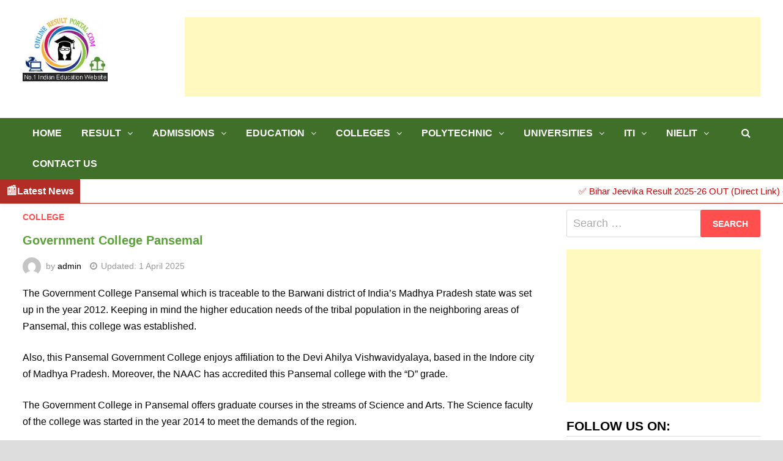

--- FILE ---
content_type: text/html; charset=UTF-8
request_url: https://www.onlineresultportal.com/college/government-college-pansemal/
body_size: 25102
content:
<!doctype html>
<html lang="en-US" prefix="og: https://ogp.me/ns#">
<head>
	<meta charset="UTF-8">
	<meta name="viewport" content="width=device-width, initial-scale=1">
	<link rel="profile" href="https://gmpg.org/xfn/11">
<meta name="rankz-verification" content="motMxtGHRXWHGCmp">
	
<!-- Search Engine Optimization by Rank Math - https://rankmath.com/ -->
<title>Government College Pansemal &mdash; Online Result Portal</title>
<meta name="description" content="Government College Pansemal which is traceable to the Barwani district of India’s Madhya Pradesh state was set up in the year 2012."/>
<meta name="robots" content="follow, index, max-snippet:-1, max-video-preview:-1, max-image-preview:large"/>
<link rel="canonical" href="https://www.onlineresultportal.com/college/government-college-pansemal/" />
<meta property="og:locale" content="en_US" />
<meta property="og:type" content="article" />
<meta property="og:title" content="Government College Pansemal &mdash; Online Result Portal" />
<meta property="og:description" content="Government College Pansemal which is traceable to the Barwani district of India’s Madhya Pradesh state was set up in the year 2012." />
<meta property="og:url" content="https://www.onlineresultportal.com/college/government-college-pansemal/" />
<meta property="og:site_name" content="Online Result Portal" />
<meta property="article:section" content="College" />
<meta property="og:updated_time" content="2025-04-01T13:28:57+05:30" />
<meta property="article:published_time" content="2024-05-24T17:01:38+05:30" />
<meta property="article:modified_time" content="2025-04-01T13:28:57+05:30" />
<meta name="twitter:card" content="summary_large_image" />
<meta name="twitter:title" content="Government College Pansemal &mdash; Online Result Portal" />
<meta name="twitter:description" content="Government College Pansemal which is traceable to the Barwani district of India’s Madhya Pradesh state was set up in the year 2012." />
<meta name="twitter:site" content="@admin" />
<meta name="twitter:creator" content="@admin" />
<meta name="twitter:label1" content="Written by" />
<meta name="twitter:data1" content="admin" />
<meta name="twitter:label2" content="Time to read" />
<meta name="twitter:data2" content="1 minute" />
<script type="application/ld+json" class="rank-math-schema">{"@context":"https://schema.org","@graph":[{"@type":"Organization","@id":"https://www.onlineresultportal.com/#organization","name":"Online Result Portal","sameAs":["https://twitter.com/admin"],"logo":{"@type":"ImageObject","@id":"https://www.onlineresultportal.com/#logo","url":"https://www.onlineresultportal.com/wp-content/uploads/2023/08/onlineresult_logo1-150x128.webp","contentUrl":"https://www.onlineresultportal.com/wp-content/uploads/2023/08/onlineresult_logo1-150x128.webp","caption":"Online Result Portal","inLanguage":"en-US"}},{"@type":"WebSite","@id":"https://www.onlineresultportal.com/#website","url":"https://www.onlineresultportal.com","name":"Online Result Portal","publisher":{"@id":"https://www.onlineresultportal.com/#organization"},"inLanguage":"en-US"},{"@type":"BreadcrumbList","@id":"https://www.onlineresultportal.com/college/government-college-pansemal/#breadcrumb","itemListElement":[{"@type":"ListItem","position":"1","item":{"@id":"https://www.onlineresultportal.com","name":"Home"}},{"@type":"ListItem","position":"2","item":{"@id":"https://www.onlineresultportal.com/category/college/","name":"College"}},{"@type":"ListItem","position":"3","item":{"@id":"https://www.onlineresultportal.com/college/government-college-pansemal/","name":"Government College Pansemal"}}]},{"@type":"WebPage","@id":"https://www.onlineresultportal.com/college/government-college-pansemal/#webpage","url":"https://www.onlineresultportal.com/college/government-college-pansemal/","name":"Government College Pansemal &mdash; Online Result Portal","datePublished":"2024-05-24T17:01:38+05:30","dateModified":"2025-04-01T13:28:57+05:30","isPartOf":{"@id":"https://www.onlineresultportal.com/#website"},"inLanguage":"en-US","breadcrumb":{"@id":"https://www.onlineresultportal.com/college/government-college-pansemal/#breadcrumb"}},{"@type":"Person","@id":"https://www.onlineresultportal.com/author/admin/","name":"admin","url":"https://www.onlineresultportal.com/author/admin/","image":{"@type":"ImageObject","@id":"https://secure.gravatar.com/avatar/abb4c98e17ec2b0b786fb9ffa824441e?s=96&amp;d=mm&amp;r=g","url":"https://secure.gravatar.com/avatar/abb4c98e17ec2b0b786fb9ffa824441e?s=96&amp;d=mm&amp;r=g","caption":"admin","inLanguage":"en-US"},"worksFor":{"@id":"https://www.onlineresultportal.com/#organization"}},{"@type":"BlogPosting","headline":"Government College Pansemal &mdash; Online Result Portal","keywords":"Government College Pansemal","datePublished":"2024-05-24T17:01:38+05:30","dateModified":"2025-04-01T13:28:57+05:30","articleSection":"College","author":{"@id":"https://www.onlineresultportal.com/author/admin/","name":"admin"},"publisher":{"@id":"https://www.onlineresultportal.com/#organization"},"description":"Government College Pansemal which is traceable to the Barwani district of India\u2019s Madhya Pradesh state was set up in the year 2012.","name":"Government College Pansemal &mdash; Online Result Portal","@id":"https://www.onlineresultportal.com/college/government-college-pansemal/#richSnippet","isPartOf":{"@id":"https://www.onlineresultportal.com/college/government-college-pansemal/#webpage"},"inLanguage":"en-US","mainEntityOfPage":{"@id":"https://www.onlineresultportal.com/college/government-college-pansemal/#webpage"}}]}</script>
<!-- /Rank Math WordPress SEO plugin -->

<link rel="alternate" type="application/rss+xml" title="Online Result Portal &raquo; Feed" href="https://www.onlineresultportal.com/feed/" />
<link rel="alternate" type="application/rss+xml" title="Online Result Portal &raquo; Comments Feed" href="https://www.onlineresultportal.com/comments/feed/" />
<link rel="alternate" type="application/rss+xml" title="Online Result Portal &raquo; Government College Pansemal Comments Feed" href="https://www.onlineresultportal.com/college/government-college-pansemal/feed/" />
<script type="text/javascript">
/* <![CDATA[ */
window._wpemojiSettings = {"baseUrl":"https:\/\/s.w.org\/images\/core\/emoji\/15.0.3\/72x72\/","ext":".png","svgUrl":"https:\/\/s.w.org\/images\/core\/emoji\/15.0.3\/svg\/","svgExt":".svg","source":{"concatemoji":"https:\/\/www.onlineresultportal.com\/wp-includes\/js\/wp-emoji-release.min.js?ver=6.6.1"}};
/*! This file is auto-generated */
!function(i,n){var o,s,e;function c(e){try{var t={supportTests:e,timestamp:(new Date).valueOf()};sessionStorage.setItem(o,JSON.stringify(t))}catch(e){}}function p(e,t,n){e.clearRect(0,0,e.canvas.width,e.canvas.height),e.fillText(t,0,0);var t=new Uint32Array(e.getImageData(0,0,e.canvas.width,e.canvas.height).data),r=(e.clearRect(0,0,e.canvas.width,e.canvas.height),e.fillText(n,0,0),new Uint32Array(e.getImageData(0,0,e.canvas.width,e.canvas.height).data));return t.every(function(e,t){return e===r[t]})}function u(e,t,n){switch(t){case"flag":return n(e,"\ud83c\udff3\ufe0f\u200d\u26a7\ufe0f","\ud83c\udff3\ufe0f\u200b\u26a7\ufe0f")?!1:!n(e,"\ud83c\uddfa\ud83c\uddf3","\ud83c\uddfa\u200b\ud83c\uddf3")&&!n(e,"\ud83c\udff4\udb40\udc67\udb40\udc62\udb40\udc65\udb40\udc6e\udb40\udc67\udb40\udc7f","\ud83c\udff4\u200b\udb40\udc67\u200b\udb40\udc62\u200b\udb40\udc65\u200b\udb40\udc6e\u200b\udb40\udc67\u200b\udb40\udc7f");case"emoji":return!n(e,"\ud83d\udc26\u200d\u2b1b","\ud83d\udc26\u200b\u2b1b")}return!1}function f(e,t,n){var r="undefined"!=typeof WorkerGlobalScope&&self instanceof WorkerGlobalScope?new OffscreenCanvas(300,150):i.createElement("canvas"),a=r.getContext("2d",{willReadFrequently:!0}),o=(a.textBaseline="top",a.font="600 32px Arial",{});return e.forEach(function(e){o[e]=t(a,e,n)}),o}function t(e){var t=i.createElement("script");t.src=e,t.defer=!0,i.head.appendChild(t)}"undefined"!=typeof Promise&&(o="wpEmojiSettingsSupports",s=["flag","emoji"],n.supports={everything:!0,everythingExceptFlag:!0},e=new Promise(function(e){i.addEventListener("DOMContentLoaded",e,{once:!0})}),new Promise(function(t){var n=function(){try{var e=JSON.parse(sessionStorage.getItem(o));if("object"==typeof e&&"number"==typeof e.timestamp&&(new Date).valueOf()<e.timestamp+604800&&"object"==typeof e.supportTests)return e.supportTests}catch(e){}return null}();if(!n){if("undefined"!=typeof Worker&&"undefined"!=typeof OffscreenCanvas&&"undefined"!=typeof URL&&URL.createObjectURL&&"undefined"!=typeof Blob)try{var e="postMessage("+f.toString()+"("+[JSON.stringify(s),u.toString(),p.toString()].join(",")+"));",r=new Blob([e],{type:"text/javascript"}),a=new Worker(URL.createObjectURL(r),{name:"wpTestEmojiSupports"});return void(a.onmessage=function(e){c(n=e.data),a.terminate(),t(n)})}catch(e){}c(n=f(s,u,p))}t(n)}).then(function(e){for(var t in e)n.supports[t]=e[t],n.supports.everything=n.supports.everything&&n.supports[t],"flag"!==t&&(n.supports.everythingExceptFlag=n.supports.everythingExceptFlag&&n.supports[t]);n.supports.everythingExceptFlag=n.supports.everythingExceptFlag&&!n.supports.flag,n.DOMReady=!1,n.readyCallback=function(){n.DOMReady=!0}}).then(function(){return e}).then(function(){var e;n.supports.everything||(n.readyCallback(),(e=n.source||{}).concatemoji?t(e.concatemoji):e.wpemoji&&e.twemoji&&(t(e.twemoji),t(e.wpemoji)))}))}((window,document),window._wpemojiSettings);
/* ]]> */
</script>
<style id='wp-emoji-styles-inline-css' type='text/css'>

	img.wp-smiley, img.emoji {
		display: inline !important;
		border: none !important;
		box-shadow: none !important;
		height: 1em !important;
		width: 1em !important;
		margin: 0 0.07em !important;
		vertical-align: -0.1em !important;
		background: none !important;
		padding: 0 !important;
	}
</style>
<link rel='stylesheet' id='wp-block-library-css' href='https://www.onlineresultportal.com/wp-includes/css/dist/block-library/style.min.css?ver=6.6.1' type='text/css' media='all' />
<style id='wp-block-library-theme-inline-css' type='text/css'>
.wp-block-audio :where(figcaption){color:#555;font-size:13px;text-align:center}.is-dark-theme .wp-block-audio :where(figcaption){color:#ffffffa6}.wp-block-audio{margin:0 0 1em}.wp-block-code{border:1px solid #ccc;border-radius:4px;font-family:Menlo,Consolas,monaco,monospace;padding:.8em 1em}.wp-block-embed :where(figcaption){color:#555;font-size:13px;text-align:center}.is-dark-theme .wp-block-embed :where(figcaption){color:#ffffffa6}.wp-block-embed{margin:0 0 1em}.blocks-gallery-caption{color:#555;font-size:13px;text-align:center}.is-dark-theme .blocks-gallery-caption{color:#ffffffa6}:root :where(.wp-block-image figcaption){color:#555;font-size:13px;text-align:center}.is-dark-theme :root :where(.wp-block-image figcaption){color:#ffffffa6}.wp-block-image{margin:0 0 1em}.wp-block-pullquote{border-bottom:4px solid;border-top:4px solid;color:currentColor;margin-bottom:1.75em}.wp-block-pullquote cite,.wp-block-pullquote footer,.wp-block-pullquote__citation{color:currentColor;font-size:.8125em;font-style:normal;text-transform:uppercase}.wp-block-quote{border-left:.25em solid;margin:0 0 1.75em;padding-left:1em}.wp-block-quote cite,.wp-block-quote footer{color:currentColor;font-size:.8125em;font-style:normal;position:relative}.wp-block-quote.has-text-align-right{border-left:none;border-right:.25em solid;padding-left:0;padding-right:1em}.wp-block-quote.has-text-align-center{border:none;padding-left:0}.wp-block-quote.is-large,.wp-block-quote.is-style-large,.wp-block-quote.is-style-plain{border:none}.wp-block-search .wp-block-search__label{font-weight:700}.wp-block-search__button{border:1px solid #ccc;padding:.375em .625em}:where(.wp-block-group.has-background){padding:1.25em 2.375em}.wp-block-separator.has-css-opacity{opacity:.4}.wp-block-separator{border:none;border-bottom:2px solid;margin-left:auto;margin-right:auto}.wp-block-separator.has-alpha-channel-opacity{opacity:1}.wp-block-separator:not(.is-style-wide):not(.is-style-dots){width:100px}.wp-block-separator.has-background:not(.is-style-dots){border-bottom:none;height:1px}.wp-block-separator.has-background:not(.is-style-wide):not(.is-style-dots){height:2px}.wp-block-table{margin:0 0 1em}.wp-block-table td,.wp-block-table th{word-break:normal}.wp-block-table :where(figcaption){color:#555;font-size:13px;text-align:center}.is-dark-theme .wp-block-table :where(figcaption){color:#ffffffa6}.wp-block-video :where(figcaption){color:#555;font-size:13px;text-align:center}.is-dark-theme .wp-block-video :where(figcaption){color:#ffffffa6}.wp-block-video{margin:0 0 1em}:root :where(.wp-block-template-part.has-background){margin-bottom:0;margin-top:0;padding:1.25em 2.375em}
</style>
<style id='rank-math-toc-block-style-inline-css' type='text/css'>
.wp-block-rank-math-toc-block nav ol{counter-reset:item}.wp-block-rank-math-toc-block nav ol li{display:block}.wp-block-rank-math-toc-block nav ol li:before{content:counters(item, ".") ". ";counter-increment:item}

</style>
<link rel='stylesheet' id='font-awesome-css' href='https://www.onlineresultportal.com/wp-content/themes/bam/assets/css/font-awesome.min.css?ver=4.7.0' type='text/css' media='all' />
<style id='classic-theme-styles-inline-css' type='text/css'>
/*! This file is auto-generated */
.wp-block-button__link{color:#fff;background-color:#32373c;border-radius:9999px;box-shadow:none;text-decoration:none;padding:calc(.667em + 2px) calc(1.333em + 2px);font-size:1.125em}.wp-block-file__button{background:#32373c;color:#fff;text-decoration:none}
</style>
<style id='global-styles-inline-css' type='text/css'>
:root{--wp--preset--aspect-ratio--square: 1;--wp--preset--aspect-ratio--4-3: 4/3;--wp--preset--aspect-ratio--3-4: 3/4;--wp--preset--aspect-ratio--3-2: 3/2;--wp--preset--aspect-ratio--2-3: 2/3;--wp--preset--aspect-ratio--16-9: 16/9;--wp--preset--aspect-ratio--9-16: 9/16;--wp--preset--color--black: #000000;--wp--preset--color--cyan-bluish-gray: #abb8c3;--wp--preset--color--white: #ffffff;--wp--preset--color--pale-pink: #f78da7;--wp--preset--color--vivid-red: #cf2e2e;--wp--preset--color--luminous-vivid-orange: #ff6900;--wp--preset--color--luminous-vivid-amber: #fcb900;--wp--preset--color--light-green-cyan: #7bdcb5;--wp--preset--color--vivid-green-cyan: #00d084;--wp--preset--color--pale-cyan-blue: #8ed1fc;--wp--preset--color--vivid-cyan-blue: #0693e3;--wp--preset--color--vivid-purple: #9b51e0;--wp--preset--gradient--vivid-cyan-blue-to-vivid-purple: linear-gradient(135deg,rgba(6,147,227,1) 0%,rgb(155,81,224) 100%);--wp--preset--gradient--light-green-cyan-to-vivid-green-cyan: linear-gradient(135deg,rgb(122,220,180) 0%,rgb(0,208,130) 100%);--wp--preset--gradient--luminous-vivid-amber-to-luminous-vivid-orange: linear-gradient(135deg,rgba(252,185,0,1) 0%,rgba(255,105,0,1) 100%);--wp--preset--gradient--luminous-vivid-orange-to-vivid-red: linear-gradient(135deg,rgba(255,105,0,1) 0%,rgb(207,46,46) 100%);--wp--preset--gradient--very-light-gray-to-cyan-bluish-gray: linear-gradient(135deg,rgb(238,238,238) 0%,rgb(169,184,195) 100%);--wp--preset--gradient--cool-to-warm-spectrum: linear-gradient(135deg,rgb(74,234,220) 0%,rgb(151,120,209) 20%,rgb(207,42,186) 40%,rgb(238,44,130) 60%,rgb(251,105,98) 80%,rgb(254,248,76) 100%);--wp--preset--gradient--blush-light-purple: linear-gradient(135deg,rgb(255,206,236) 0%,rgb(152,150,240) 100%);--wp--preset--gradient--blush-bordeaux: linear-gradient(135deg,rgb(254,205,165) 0%,rgb(254,45,45) 50%,rgb(107,0,62) 100%);--wp--preset--gradient--luminous-dusk: linear-gradient(135deg,rgb(255,203,112) 0%,rgb(199,81,192) 50%,rgb(65,88,208) 100%);--wp--preset--gradient--pale-ocean: linear-gradient(135deg,rgb(255,245,203) 0%,rgb(182,227,212) 50%,rgb(51,167,181) 100%);--wp--preset--gradient--electric-grass: linear-gradient(135deg,rgb(202,248,128) 0%,rgb(113,206,126) 100%);--wp--preset--gradient--midnight: linear-gradient(135deg,rgb(2,3,129) 0%,rgb(40,116,252) 100%);--wp--preset--font-size--small: 13px;--wp--preset--font-size--medium: 20px;--wp--preset--font-size--large: 36px;--wp--preset--font-size--x-large: 42px;--wp--preset--spacing--20: 0.44rem;--wp--preset--spacing--30: 0.67rem;--wp--preset--spacing--40: 1rem;--wp--preset--spacing--50: 1.5rem;--wp--preset--spacing--60: 2.25rem;--wp--preset--spacing--70: 3.38rem;--wp--preset--spacing--80: 5.06rem;--wp--preset--shadow--natural: 6px 6px 9px rgba(0, 0, 0, 0.2);--wp--preset--shadow--deep: 12px 12px 50px rgba(0, 0, 0, 0.4);--wp--preset--shadow--sharp: 6px 6px 0px rgba(0, 0, 0, 0.2);--wp--preset--shadow--outlined: 6px 6px 0px -3px rgba(255, 255, 255, 1), 6px 6px rgba(0, 0, 0, 1);--wp--preset--shadow--crisp: 6px 6px 0px rgba(0, 0, 0, 1);}:where(.is-layout-flex){gap: 0.5em;}:where(.is-layout-grid){gap: 0.5em;}body .is-layout-flex{display: flex;}.is-layout-flex{flex-wrap: wrap;align-items: center;}.is-layout-flex > :is(*, div){margin: 0;}body .is-layout-grid{display: grid;}.is-layout-grid > :is(*, div){margin: 0;}:where(.wp-block-columns.is-layout-flex){gap: 2em;}:where(.wp-block-columns.is-layout-grid){gap: 2em;}:where(.wp-block-post-template.is-layout-flex){gap: 1.25em;}:where(.wp-block-post-template.is-layout-grid){gap: 1.25em;}.has-black-color{color: var(--wp--preset--color--black) !important;}.has-cyan-bluish-gray-color{color: var(--wp--preset--color--cyan-bluish-gray) !important;}.has-white-color{color: var(--wp--preset--color--white) !important;}.has-pale-pink-color{color: var(--wp--preset--color--pale-pink) !important;}.has-vivid-red-color{color: var(--wp--preset--color--vivid-red) !important;}.has-luminous-vivid-orange-color{color: var(--wp--preset--color--luminous-vivid-orange) !important;}.has-luminous-vivid-amber-color{color: var(--wp--preset--color--luminous-vivid-amber) !important;}.has-light-green-cyan-color{color: var(--wp--preset--color--light-green-cyan) !important;}.has-vivid-green-cyan-color{color: var(--wp--preset--color--vivid-green-cyan) !important;}.has-pale-cyan-blue-color{color: var(--wp--preset--color--pale-cyan-blue) !important;}.has-vivid-cyan-blue-color{color: var(--wp--preset--color--vivid-cyan-blue) !important;}.has-vivid-purple-color{color: var(--wp--preset--color--vivid-purple) !important;}.has-black-background-color{background-color: var(--wp--preset--color--black) !important;}.has-cyan-bluish-gray-background-color{background-color: var(--wp--preset--color--cyan-bluish-gray) !important;}.has-white-background-color{background-color: var(--wp--preset--color--white) !important;}.has-pale-pink-background-color{background-color: var(--wp--preset--color--pale-pink) !important;}.has-vivid-red-background-color{background-color: var(--wp--preset--color--vivid-red) !important;}.has-luminous-vivid-orange-background-color{background-color: var(--wp--preset--color--luminous-vivid-orange) !important;}.has-luminous-vivid-amber-background-color{background-color: var(--wp--preset--color--luminous-vivid-amber) !important;}.has-light-green-cyan-background-color{background-color: var(--wp--preset--color--light-green-cyan) !important;}.has-vivid-green-cyan-background-color{background-color: var(--wp--preset--color--vivid-green-cyan) !important;}.has-pale-cyan-blue-background-color{background-color: var(--wp--preset--color--pale-cyan-blue) !important;}.has-vivid-cyan-blue-background-color{background-color: var(--wp--preset--color--vivid-cyan-blue) !important;}.has-vivid-purple-background-color{background-color: var(--wp--preset--color--vivid-purple) !important;}.has-black-border-color{border-color: var(--wp--preset--color--black) !important;}.has-cyan-bluish-gray-border-color{border-color: var(--wp--preset--color--cyan-bluish-gray) !important;}.has-white-border-color{border-color: var(--wp--preset--color--white) !important;}.has-pale-pink-border-color{border-color: var(--wp--preset--color--pale-pink) !important;}.has-vivid-red-border-color{border-color: var(--wp--preset--color--vivid-red) !important;}.has-luminous-vivid-orange-border-color{border-color: var(--wp--preset--color--luminous-vivid-orange) !important;}.has-luminous-vivid-amber-border-color{border-color: var(--wp--preset--color--luminous-vivid-amber) !important;}.has-light-green-cyan-border-color{border-color: var(--wp--preset--color--light-green-cyan) !important;}.has-vivid-green-cyan-border-color{border-color: var(--wp--preset--color--vivid-green-cyan) !important;}.has-pale-cyan-blue-border-color{border-color: var(--wp--preset--color--pale-cyan-blue) !important;}.has-vivid-cyan-blue-border-color{border-color: var(--wp--preset--color--vivid-cyan-blue) !important;}.has-vivid-purple-border-color{border-color: var(--wp--preset--color--vivid-purple) !important;}.has-vivid-cyan-blue-to-vivid-purple-gradient-background{background: var(--wp--preset--gradient--vivid-cyan-blue-to-vivid-purple) !important;}.has-light-green-cyan-to-vivid-green-cyan-gradient-background{background: var(--wp--preset--gradient--light-green-cyan-to-vivid-green-cyan) !important;}.has-luminous-vivid-amber-to-luminous-vivid-orange-gradient-background{background: var(--wp--preset--gradient--luminous-vivid-amber-to-luminous-vivid-orange) !important;}.has-luminous-vivid-orange-to-vivid-red-gradient-background{background: var(--wp--preset--gradient--luminous-vivid-orange-to-vivid-red) !important;}.has-very-light-gray-to-cyan-bluish-gray-gradient-background{background: var(--wp--preset--gradient--very-light-gray-to-cyan-bluish-gray) !important;}.has-cool-to-warm-spectrum-gradient-background{background: var(--wp--preset--gradient--cool-to-warm-spectrum) !important;}.has-blush-light-purple-gradient-background{background: var(--wp--preset--gradient--blush-light-purple) !important;}.has-blush-bordeaux-gradient-background{background: var(--wp--preset--gradient--blush-bordeaux) !important;}.has-luminous-dusk-gradient-background{background: var(--wp--preset--gradient--luminous-dusk) !important;}.has-pale-ocean-gradient-background{background: var(--wp--preset--gradient--pale-ocean) !important;}.has-electric-grass-gradient-background{background: var(--wp--preset--gradient--electric-grass) !important;}.has-midnight-gradient-background{background: var(--wp--preset--gradient--midnight) !important;}.has-small-font-size{font-size: var(--wp--preset--font-size--small) !important;}.has-medium-font-size{font-size: var(--wp--preset--font-size--medium) !important;}.has-large-font-size{font-size: var(--wp--preset--font-size--large) !important;}.has-x-large-font-size{font-size: var(--wp--preset--font-size--x-large) !important;}
:where(.wp-block-post-template.is-layout-flex){gap: 1.25em;}:where(.wp-block-post-template.is-layout-grid){gap: 1.25em;}
:where(.wp-block-columns.is-layout-flex){gap: 2em;}:where(.wp-block-columns.is-layout-grid){gap: 2em;}
:root :where(.wp-block-pullquote){font-size: 1.5em;line-height: 1.6;}
</style>
<link rel='stylesheet' id='bam-style-css' href='https://www.onlineresultportal.com/wp-content/themes/bam/style.css?ver=6.6.1' type='text/css' media='all' />
<link rel='stylesheet' id='wpcw-css' href='https://www.onlineresultportal.com/wp-content/plugins/contact-widgets/assets/css/style.min.css?ver=1.0.1' type='text/css' media='all' />
<script type="text/javascript" src="https://www.onlineresultportal.com/wp-includes/js/jquery/jquery.min.js?ver=3.7.1" id="jquery-core-js"></script>
<script type="text/javascript" src="https://www.onlineresultportal.com/wp-includes/js/jquery/jquery-migrate.min.js?ver=3.4.1" id="jquery-migrate-js"></script>
<link rel="https://api.w.org/" href="https://www.onlineresultportal.com/wp-json/" /><link rel="alternate" title="JSON" type="application/json" href="https://www.onlineresultportal.com/wp-json/wp/v2/posts/8377" /><link rel="EditURI" type="application/rsd+xml" title="RSD" href="https://www.onlineresultportal.com/xmlrpc.php?rsd" />
<meta name="generator" content="WordPress 6.6.1" />
<link rel='shortlink' href='https://www.onlineresultportal.com/?p=8377' />
<link rel="alternate" title="oEmbed (JSON)" type="application/json+oembed" href="https://www.onlineresultportal.com/wp-json/oembed/1.0/embed?url=https%3A%2F%2Fwww.onlineresultportal.com%2Fcollege%2Fgovernment-college-pansemal%2F" />
<link rel="alternate" title="oEmbed (XML)" type="text/xml+oembed" href="https://www.onlineresultportal.com/wp-json/oembed/1.0/embed?url=https%3A%2F%2Fwww.onlineresultportal.com%2Fcollege%2Fgovernment-college-pansemal%2F&#038;format=xml" />
<link rel="pingback" href="https://www.onlineresultportal.com/xmlrpc.php">		<style type="text/css">
					.site-title,
			.site-description {
				position: absolute;
				clip: rect(1px, 1px, 1px, 1px);
				display: none;
			}
				</style>
		<link rel="icon" href="https://www.onlineresultportal.com/wp-content/uploads/2020/02/cropped-onlineresult_logo-32x32.jpg" sizes="32x32" />
<link rel="icon" href="https://www.onlineresultportal.com/wp-content/uploads/2020/02/cropped-onlineresult_logo-192x192.jpg" sizes="192x192" />
<link rel="apple-touch-icon" href="https://www.onlineresultportal.com/wp-content/uploads/2020/02/cropped-onlineresult_logo-180x180.jpg" />
<meta name="msapplication-TileImage" content="https://www.onlineresultportal.com/wp-content/uploads/2020/02/cropped-onlineresult_logo-270x270.jpg" />
		<style type="text/css" id="wp-custom-css">
			.common_width{max-width:1400px !important;}		</style>
		
		<style type="text/css" id="theme-custom-css">
			/* Color CSS */
                    .page-content a:hover,
                    .entry-content a:hover {
                        color: #00aeef;
                    }
                
                    body.boxed-layout.custom-background,
                    body.boxed-layout {
                        background: #dddddd;
                    }
                
                    body.boxed-layout.custom-background.separate-containers,
                    body.boxed-layout.separate-containers {
                        background: #dddddd;
                    }
                
                    body.wide-layout.custom-background.separate-containers .site-content,
                    body.wide-layout.separate-containers .site-content {
                        background: #eeeeee;
                    }
                /* Header CSS */
                    .site-logo-image img {
                        max-width: 200px;
                    }
                
                    .site-logo-image img {
                        max-height: 105px;
                    }		</style>

		<link rel="preconnect" href="https://www.onlineresultportal.com/"/>
	<link href="https://www.onlineresultportal.com/css/orp_stylesheet.css?ver=20112025" rel="stylesheet" type="text/css" />
<!-- Global site tag (gtag.js) - Google Analytics -->
<script async src="https://www.googletagmanager.com/gtag/js?id=G-HZDQFT671T"></script>
<script>
  window.dataLayer = window.dataLayer || [];
  function gtag(){dataLayer.push(arguments);}
  gtag('js', new Date());

  gtag('config', 'G-HZDQFT671T');
</script>
<meta name="application-name" content="Online Result Portal" />
<meta name="mobile-web-app-capable" content="yes" />
<meta name="theme-color" content="#70b84c" />
<meta name="apple-mobile-web-app-capable" content="yes" />
<meta name="apple-mobile-web-app-title" content="Online Result Portal" />
<meta name="apple-mobile-web-app-status-bar-style" content="#70b84c" />
<meta name="author" content="Onlineresultportal" />
<meta name="robots" content="index, follow" />
<meta name="copyright" content="Onlineresultportal" />
<meta name="language" content="English" />
<!--Let browser know website is optimized for mobile-->
<link rel="manifest" href="https://www.onlineresultportal.com/manifest.json" />
<link rel="apple-touch-icon" href="https://www.onlineresultportal.com/images/small_logo.png" />
<link rel="apple-touch-icon" sizes="152x152" href="https://www.onlineresultportal.com/images/medium_logo.png" />
<link rel="apple-touch-icon" sizes="180x180" href="https://www.onlineresultportal.com/images/large_logo.png" />
<link rel="apple-touch-icon" sizes="167x167" href="https://www.onlineresultportal.com/images/large_logo.png" />
<script src="https://www.onlineresultportal.com/app.js" async></script>	
<link rel="dns-prefetch" href="https://www.onlineresultportal.com/"/>
<link rel="preconnect" href="//www.google-analytics.com/" crossorigin />
<link rel="preconnect" href="https://pagead2.googlesyndication.com/" />
<link rel="preconnect" href="https://fonts.googleapis.com" crossorigin>
<link rel="preconnect" href="https://api.freegeoip.app" crossorigin>
<link rel="preconnect" href="https://fonts.gstatic.com" crossorigin>
<link rel="preconnect" href="https://maxcdn.bootstrapcdn.com/" crossorigin>
<link rel="preconnect" href="https://ajax.googleapis.com/" crossorigin>	
<script async src="https://pagead2.googlesyndication.com/pagead/js/adsbygoogle.js"></script>	
<script type="application/ld+json">
    {
      "@context" : "http://schema.org",
      "@type"    : "Organization",
      "url"      : "https://www.onlineresultportal.com/",
      "logo"     : "https://www.onlineresultportal.com/wp-content/uploads/2020/02/onlineresult_logo.png",
      "name"     : "onlineresultportal.com",
      "sameAs"   : ["https://www.facebook.com/onlineresultportal", "https://twitter.com/EduResultPortal", "https://in.pinterest.com/onlineresult/", "https://www.youtube.com/channel/UC7TSUspQ3cW1xat9fImwC4w"]
    }
    </script>	
	 <script type="application/ld+json">
    {
      "@context": "https://schema.org",
      "@type": "WebSite",
      "url": "https://www.onlineresultportal.com/",
      "potentialAction": {
        "@type": "SearchAction",
        "target": {
          "@type": "EntryPoint",
          "urlTemplate": "https://www.onlineresultportal.com/search?q={search_term_string}"
        },
        "query-input": "required name=search_term_string"
      }
    }
    </script>
</head>

<body class="post-template-default single single-post postid-8377 single-format-standard wp-custom-logo boxed-layout right-sidebar one-container">



<div id="page" class="site">
	<a class="skip-link screen-reader-text" href="#content">Skip to content</a>

	
	


<header id="masthead" class="site-header default-style">

    
    

<div id="site-header-inner" class="clearfix container left-logo">

    <div class="site-branding">
    <div class="site-branding-inner">

                    <div class="site-logo-image">
						<a href="https://www.onlineresultportal.com/" class="custom-logo-link" rel="home"><img src="https://www.onlineresultportal.com/images/onlineresult_logo.webp" alt="Online Result Portal Logo" class="custom-logo lazy" title="Online Result Portal" width="170" height="128" loading="lazy" /></a>	
		</div>
        
        <div class="site-branding-text">
                            <p class="site-title"><a href="https://www.onlineresultportal.com/" rel="home">Online Result Portal</a></p>
                                <p class="site-description">Online Result</p>
                    </div><!-- .site-branding-text -->

    </div><!-- .site-branding-inner -->
</div><!-- .site-branding -->
    
<div class="header-sidebar">
    <div class="header-sidebar-inner">
        <section id="custom_html-2" class="widget_text widget widget_custom_html"><div class="textwidget custom-html-widget"><!-- ORP-Medium-Rectangle -->
<ins class="adsbygoogle"
     style="display:inline-block;width:100%;height:130px"
     data-ad-client="ca-pub-2538472882479767"
     data-ad-slot="5237567133"></ins>
<script>
     (adsbygoogle = window.adsbygoogle || []).push({});
</script></div></section>    </div><!-- .header-sidebar-inner -->
</div><!-- .header-sidebar -->
    
</div><!-- #site-header-inner -->



<nav id="site-navigation" class="main-navigation">

    <div id="site-navigation-inner" class="container align-left show-search">
        
        <div class="menu-primary-menu-container"><ul id="primary-menu" class="menu"><li id="menu-item-170" class="menu-item menu-item-type-post_type menu-item-object-page menu-item-home menu-item-170"><a href="https://www.onlineresultportal.com/">Home</a></li>
<li id="menu-item-23115" class="menu-item menu-item-type-taxonomy menu-item-object-category menu-item-has-children menu-item-23115"><a href="https://www.onlineresultportal.com/category/result/">Result</a>
<ul class="sub-menu">
	<li id="menu-item-25338" class="menu-item menu-item-type-post_type menu-item-object-post menu-item-25338"><a href="https://www.onlineresultportal.com/result/sarkari-result/">Sarkari Result</a></li>
	<li id="menu-item-23120" class="menu-item menu-item-type-custom menu-item-object-custom menu-item-23120"><a href="https://www.onlineresultportal.com/result/ncvt-mis-result/">NCVT Result</a></li>
	<li id="menu-item-23135" class="menu-item menu-item-type-custom menu-item-object-custom menu-item-23135"><a href="https://www.onlineresultportal.com/result/bba-result/">BBA Result</a></li>
	<li id="menu-item-23116" class="menu-item menu-item-type-custom menu-item-object-custom menu-item-23116"><a href="https://www.onlineresultportal.com/result/ews-result/">EWS Result</a></li>
	<li id="menu-item-23140" class="menu-item menu-item-type-custom menu-item-object-custom menu-item-23140"><a href="https://www.onlineresultportal.com/result/b-com-result/">B.com Result</a></li>
	<li id="menu-item-23139" class="menu-item menu-item-type-custom menu-item-object-custom menu-item-23139"><a href="https://www.onlineresultportal.com/result/msc-result/">M.Sc Result</a></li>
	<li id="menu-item-23117" class="menu-item menu-item-type-custom menu-item-object-custom menu-item-23117"><a href="https://www.onlineresultportal.com/result/bsc-result/">B.Sc Result</a></li>
	<li id="menu-item-23137" class="menu-item menu-item-type-custom menu-item-object-custom menu-item-23137"><a href="https://www.onlineresultportal.com/result/mba-result/">MBA Result</a></li>
	<li id="menu-item-23134" class="menu-item menu-item-type-custom menu-item-object-custom menu-item-23134"><a href="https://www.onlineresultportal.com/result/ba-result/">BA Result</a></li>
	<li id="menu-item-23136" class="menu-item menu-item-type-custom menu-item-object-custom menu-item-23136"><a href="https://www.onlineresultportal.com/result/mca-result/">MCA Result</a></li>
	<li id="menu-item-23133" class="menu-item menu-item-type-custom menu-item-object-custom menu-item-23133"><a href="https://www.onlineresultportal.com/result/bca-result/">BCA Result</a></li>
	<li id="menu-item-23131" class="menu-item menu-item-type-custom menu-item-object-custom menu-item-23131"><a href="https://www.onlineresultportal.com/result/ma-result/">MA Result</a></li>
	<li id="menu-item-23118" class="menu-item menu-item-type-custom menu-item-object-custom menu-item-23118"><a href="https://www.onlineresultportal.com/result/board-result/">Board Result</a></li>
	<li id="menu-item-23138" class="menu-item menu-item-type-custom menu-item-object-custom menu-item-23138"><a href="https://www.onlineresultportal.com/result/m-com-result/">M.com Result</a></li>
	<li id="menu-item-23119" class="menu-item menu-item-type-custom menu-item-object-custom menu-item-23119"><a href="https://www.onlineresultportal.com/result/b-ed-result/">B.Ed result</a></li>
	<li id="menu-item-23132" class="menu-item menu-item-type-custom menu-item-object-custom menu-item-23132"><a href="https://www.onlineresultportal.com/result/btech-result/">B.Tech Result</a></li>
</ul>
</li>
<li id="menu-item-360" class="menu-item menu-item-type-custom menu-item-object-custom menu-item-has-children menu-item-360"><a href="https://www.onlineresultportal.com/education/admission/">Admissions</a>
<ul class="sub-menu">
	<li id="menu-item-22274" class="menu-item menu-item-type-custom menu-item-object-custom menu-item-22274"><a href="https://www.onlineresultportal.com/admission/nursery-admissions/">Nursery Admissions</a></li>
	<li id="menu-item-22266" class="menu-item menu-item-type-custom menu-item-object-custom menu-item-22266"><a href="https://www.onlineresultportal.com/admission/rte-admission/">RTE Admission</a></li>
	<li id="menu-item-22275" class="menu-item menu-item-type-custom menu-item-object-custom menu-item-22275"><a href="https://www.onlineresultportal.com/admission/ews-admission/">Delhi Nursery EWS Admission</a></li>
	<li id="menu-item-22278" class="menu-item menu-item-type-custom menu-item-object-custom menu-item-22278"><a href="https://www.onlineresultportal.com/iti/iti-admission/">ITI Admission</a></li>
	<li id="menu-item-22279" class="menu-item menu-item-type-custom menu-item-object-custom menu-item-22279"><a href="https://www.onlineresultportal.com/admission/jawahar-navodaya-vidyalaya/">Jawahar Navodaya Vidyalaya Admission</a></li>
	<li id="menu-item-22276" class="menu-item menu-item-type-custom menu-item-object-custom menu-item-22276"><a href="https://www.onlineresultportal.com/admission/kendriya-vidyalaya-admission/">Kendriya Vidyalaya Admission</a></li>
	<li id="menu-item-22277" class="menu-item menu-item-type-custom menu-item-object-custom menu-item-22277"><a href="https://www.onlineresultportal.com/polytechnic/admission.php">Polytechnic  Admission</a></li>
</ul>
</li>
<li id="menu-item-365" class="menu-item menu-item-type-custom menu-item-object-custom menu-item-has-children menu-item-365"><a href="https://www.onlineresultportal.com/education/">Education</a>
<ul class="sub-menu">
	<li id="menu-item-7359" class="menu-item menu-item-type-taxonomy menu-item-object-category menu-item-7359"><a href="https://www.onlineresultportal.com/category/school/">School</a></li>
	<li id="menu-item-7360" class="menu-item menu-item-type-post_type menu-item-object-page menu-item-7360"><a href="https://www.onlineresultportal.com/how-to-prepare/">How to Prepare</a></li>
	<li id="menu-item-10889" class="menu-item menu-item-type-custom menu-item-object-custom menu-item-10889"><a href="https://www.onlineresultportal.com/careers/">Careers</a></li>
	<li id="menu-item-7362" class="menu-item menu-item-type-post_type menu-item-object-page menu-item-7362"><a href="https://www.onlineresultportal.com/coaching/">Best Coaching List in India</a></li>
	<li id="menu-item-7361" class="menu-item menu-item-type-post_type menu-item-object-page menu-item-7361"><a href="https://www.onlineresultportal.com/jawahar-navodaya-vidyalaya/">Jawahar Navodaya Vidyalaya</a></li>
</ul>
</li>
<li id="menu-item-387" class="menu-item menu-item-type-custom menu-item-object-custom menu-item-has-children menu-item-387"><a href="https://www.onlineresultportal.com/category/college/">Colleges</a>
<ul class="sub-menu">
	<li id="menu-item-8360" class="menu-item menu-item-type-post_type menu-item-object-post menu-item-8360"><a href="https://www.onlineresultportal.com/college/madhya-pradesh-govt-college-list/">Colleges in Madhya Pradesh</a></li>
	<li id="menu-item-7358" class="menu-item menu-item-type-post_type menu-item-object-page menu-item-7358"><a href="https://www.onlineresultportal.com/list-of-colleges-in-uttar-pradesh/">Colleges in Uttar Pradesh</a></li>
</ul>
</li>
<li id="menu-item-366" class="menu-item menu-item-type-custom menu-item-object-custom menu-item-has-children menu-item-366"><a href="https://www.onlineresultportal.com/polytechnic/">Polytechnic</a>
<ul class="sub-menu">
	<li id="menu-item-19953" class="menu-item menu-item-type-custom menu-item-object-custom menu-item-19953"><a href="https://www.onlineresultportal.com/result/diploma-result/">Diploma Result</a></li>
</ul>
</li>
<li id="menu-item-367" class="menu-item menu-item-type-custom menu-item-object-custom menu-item-has-children menu-item-367"><a>Universities</a>
<ul class="sub-menu">
	<li id="menu-item-5310" class="menu-item menu-item-type-custom menu-item-object-custom menu-item-5310"><a href="https://www.onlineresultportal.com/university/">Universities in India</a></li>
	<li id="menu-item-5284" class="menu-item menu-item-type-post_type menu-item-object-page menu-item-5284"><a href="https://www.onlineresultportal.com/top-universities-colleges-in-usa/">Universities in USA</a></li>
</ul>
</li>
<li id="menu-item-368" class="menu-item menu-item-type-custom menu-item-object-custom menu-item-has-children menu-item-368"><a>ITI</a>
<ul class="sub-menu">
	<li id="menu-item-6351" class="menu-item menu-item-type-custom menu-item-object-custom menu-item-6351"><a href="https://www.onlineresultportal.com/iti/">About ITI</a></li>
	<li id="menu-item-370" class="menu-item menu-item-type-custom menu-item-object-custom menu-item-370"><a href="https://www.onlineresultportal.com/admit-card/download-ncvt-mis-iti-admit-card/">NCVT ITI Admit Card</a></li>
	<li id="menu-item-6353" class="menu-item menu-item-type-custom menu-item-object-custom menu-item-6353"><a href="https://www.onlineresultportal.com/iti/ncvt-iti-certificate-download/">ITI Certificate</a></li>
	<li id="menu-item-374" class="menu-item menu-item-type-custom menu-item-object-custom menu-item-374"><a href="https://www.onlineresultportal.com/iti/ncvt-result/">NCVT ITI Result</a></li>
	<li id="menu-item-405" class="menu-item menu-item-type-custom menu-item-object-custom menu-item-405"><a href="https://www.onlineresultportal.com/iti/scvt-result/">SCVT ITI</a></li>
	<li id="menu-item-372" class="menu-item menu-item-type-custom menu-item-object-custom menu-item-372"><a href="https://www.onlineresultportal.com/exams/ncvt-mis-iti-exam-time-table/">ITI Time Table</a></li>
	<li id="menu-item-406" class="menu-item menu-item-type-custom menu-item-object-custom menu-item-406"><a href="https://www.onlineresultportal.com/iti/iti-trade/">ITI Trades</a></li>
	<li id="menu-item-6355" class="menu-item menu-item-type-custom menu-item-object-custom menu-item-6355"><a href="https://www.onlineresultportal.com/iti/tools/">ITI Tools</a></li>
	<li id="menu-item-407" class="menu-item menu-item-type-custom menu-item-object-custom menu-item-407"><a href="https://www.onlineresultportal.com/iti/apprenticeship-training/">Apprentice</a></li>
	<li id="menu-item-6354" class="menu-item menu-item-type-custom menu-item-object-custom menu-item-6354"><a href="https://www.onlineresultportal.com/iti/iti-result-1st-year/">ITI 1st Year Result</a></li>
	<li id="menu-item-6352" class="menu-item menu-item-type-custom menu-item-object-custom menu-item-6352"><a href="https://www.onlineresultportal.com/iti/ncvt-result-iti-2nd-year/">ITI 2nd Year Result</a></li>
</ul>
</li>
<li id="menu-item-388" class="menu-item menu-item-type-custom menu-item-object-custom menu-item-has-children menu-item-388"><a href="https://www.onlineresultportal.com/exams/nielit/">NIELIT</a>
<ul class="sub-menu">
	<li id="menu-item-389" class="menu-item menu-item-type-custom menu-item-object-custom menu-item-389"><a href="https://www.onlineresultportal.com/exams/nielit-o-level/">O-Level</a></li>
	<li id="menu-item-390" class="menu-item menu-item-type-custom menu-item-object-custom menu-item-390"><a href="https://www.onlineresultportal.com/exams/nielit-a-level/">A-Level</a></li>
	<li id="menu-item-391" class="menu-item menu-item-type-custom menu-item-object-custom menu-item-391"><a href="https://www.onlineresultportal.com/exams/nielit-b-level/">B-Level</a></li>
	<li id="menu-item-392" class="menu-item menu-item-type-custom menu-item-object-custom menu-item-392"><a href="https://www.onlineresultportal.com/exams/nielit-c-level/">C-Level</a></li>
	<li id="menu-item-393" class="menu-item menu-item-type-custom menu-item-object-custom menu-item-393"><a href="https://www.onlineresultportal.com/exams/nielit-bcc/">BCC</a></li>
	<li id="menu-item-396" class="menu-item menu-item-type-custom menu-item-object-custom menu-item-396"><a href="https://www.onlineresultportal.com/admit-card/download-ccc-admit-card/">CCC Admit Card</a></li>
	<li id="menu-item-397" class="menu-item menu-item-type-custom menu-item-object-custom menu-item-397"><a href="https://www.onlineresultportal.com/result/ccc-exam-result/">CCC Result</a></li>
	<li id="menu-item-398" class="menu-item menu-item-type-custom menu-item-object-custom menu-item-398"><a href="https://www.onlineresultportal.com/result/ccc-certificate-download/">CCC Certificate Download</a></li>
</ul>
</li>
<li id="menu-item-6795" class="menu-item menu-item-type-custom menu-item-object-custom menu-item-6795"><a href="https://www.onlineresultportal.com/contact/">Contact Us</a></li>
</ul></div><div class="bam-search-button-icon">
    <i class="fa fa-search" aria-hidden="true"></i>
</div>
<div class="bam-search-box-container">
    <div class="bam-search-box">
        <form role="search" method="get" class="search-form" action="https://www.onlineresultportal.com/">
				<label>
					<span class="screen-reader-text">Search for:</span>
					<input type="search" class="search-field" placeholder="Search &hellip;" value="" name="s" />
				</label>
				<input type="submit" class="search-submit" value="Search" />
			</form>    </div><!-- th-search-box -->
</div><!-- .th-search-box-container -->

        <button class="menu-toggle" aria-controls="primary-menu" aria-expanded="false"><i class="fa fa-bars"></i>Menu</button>
        
    </div><!-- .container -->
    
</nav><!-- #site-navigation -->
<div class="mobile-dropdown">
    <nav class="mobile-navigation">
        <div class="menu-primary-menu-container"><ul id="primary-menu" class="menu"><li class="menu-item menu-item-type-post_type menu-item-object-page menu-item-home menu-item-170"><a href="https://www.onlineresultportal.com/">Home</a></li>
<li class="menu-item menu-item-type-taxonomy menu-item-object-category menu-item-has-children menu-item-23115"><a href="https://www.onlineresultportal.com/category/result/">Result</a>
<ul class="sub-menu">
	<li class="menu-item menu-item-type-post_type menu-item-object-post menu-item-25338"><a href="https://www.onlineresultportal.com/result/sarkari-result/">Sarkari Result</a></li>
	<li class="menu-item menu-item-type-custom menu-item-object-custom menu-item-23120"><a href="https://www.onlineresultportal.com/result/ncvt-mis-result/">NCVT Result</a></li>
	<li class="menu-item menu-item-type-custom menu-item-object-custom menu-item-23135"><a href="https://www.onlineresultportal.com/result/bba-result/">BBA Result</a></li>
	<li class="menu-item menu-item-type-custom menu-item-object-custom menu-item-23116"><a href="https://www.onlineresultportal.com/result/ews-result/">EWS Result</a></li>
	<li class="menu-item menu-item-type-custom menu-item-object-custom menu-item-23140"><a href="https://www.onlineresultportal.com/result/b-com-result/">B.com Result</a></li>
	<li class="menu-item menu-item-type-custom menu-item-object-custom menu-item-23139"><a href="https://www.onlineresultportal.com/result/msc-result/">M.Sc Result</a></li>
	<li class="menu-item menu-item-type-custom menu-item-object-custom menu-item-23117"><a href="https://www.onlineresultportal.com/result/bsc-result/">B.Sc Result</a></li>
	<li class="menu-item menu-item-type-custom menu-item-object-custom menu-item-23137"><a href="https://www.onlineresultportal.com/result/mba-result/">MBA Result</a></li>
	<li class="menu-item menu-item-type-custom menu-item-object-custom menu-item-23134"><a href="https://www.onlineresultportal.com/result/ba-result/">BA Result</a></li>
	<li class="menu-item menu-item-type-custom menu-item-object-custom menu-item-23136"><a href="https://www.onlineresultportal.com/result/mca-result/">MCA Result</a></li>
	<li class="menu-item menu-item-type-custom menu-item-object-custom menu-item-23133"><a href="https://www.onlineresultportal.com/result/bca-result/">BCA Result</a></li>
	<li class="menu-item menu-item-type-custom menu-item-object-custom menu-item-23131"><a href="https://www.onlineresultportal.com/result/ma-result/">MA Result</a></li>
	<li class="menu-item menu-item-type-custom menu-item-object-custom menu-item-23118"><a href="https://www.onlineresultportal.com/result/board-result/">Board Result</a></li>
	<li class="menu-item menu-item-type-custom menu-item-object-custom menu-item-23138"><a href="https://www.onlineresultportal.com/result/m-com-result/">M.com Result</a></li>
	<li class="menu-item menu-item-type-custom menu-item-object-custom menu-item-23119"><a href="https://www.onlineresultportal.com/result/b-ed-result/">B.Ed result</a></li>
	<li class="menu-item menu-item-type-custom menu-item-object-custom menu-item-23132"><a href="https://www.onlineresultportal.com/result/btech-result/">B.Tech Result</a></li>
</ul>
</li>
<li class="menu-item menu-item-type-custom menu-item-object-custom menu-item-has-children menu-item-360"><a href="https://www.onlineresultportal.com/education/admission/">Admissions</a>
<ul class="sub-menu">
	<li class="menu-item menu-item-type-custom menu-item-object-custom menu-item-22274"><a href="https://www.onlineresultportal.com/admission/nursery-admissions/">Nursery Admissions</a></li>
	<li class="menu-item menu-item-type-custom menu-item-object-custom menu-item-22266"><a href="https://www.onlineresultportal.com/admission/rte-admission/">RTE Admission</a></li>
	<li class="menu-item menu-item-type-custom menu-item-object-custom menu-item-22275"><a href="https://www.onlineresultportal.com/admission/ews-admission/">Delhi Nursery EWS Admission</a></li>
	<li class="menu-item menu-item-type-custom menu-item-object-custom menu-item-22278"><a href="https://www.onlineresultportal.com/iti/iti-admission/">ITI Admission</a></li>
	<li class="menu-item menu-item-type-custom menu-item-object-custom menu-item-22279"><a href="https://www.onlineresultportal.com/admission/jawahar-navodaya-vidyalaya/">Jawahar Navodaya Vidyalaya Admission</a></li>
	<li class="menu-item menu-item-type-custom menu-item-object-custom menu-item-22276"><a href="https://www.onlineresultportal.com/admission/kendriya-vidyalaya-admission/">Kendriya Vidyalaya Admission</a></li>
	<li class="menu-item menu-item-type-custom menu-item-object-custom menu-item-22277"><a href="https://www.onlineresultportal.com/polytechnic/admission.php">Polytechnic  Admission</a></li>
</ul>
</li>
<li class="menu-item menu-item-type-custom menu-item-object-custom menu-item-has-children menu-item-365"><a href="https://www.onlineresultportal.com/education/">Education</a>
<ul class="sub-menu">
	<li class="menu-item menu-item-type-taxonomy menu-item-object-category menu-item-7359"><a href="https://www.onlineresultportal.com/category/school/">School</a></li>
	<li class="menu-item menu-item-type-post_type menu-item-object-page menu-item-7360"><a href="https://www.onlineresultportal.com/how-to-prepare/">How to Prepare</a></li>
	<li class="menu-item menu-item-type-custom menu-item-object-custom menu-item-10889"><a href="https://www.onlineresultportal.com/careers/">Careers</a></li>
	<li class="menu-item menu-item-type-post_type menu-item-object-page menu-item-7362"><a href="https://www.onlineresultportal.com/coaching/">Best Coaching List in India</a></li>
	<li class="menu-item menu-item-type-post_type menu-item-object-page menu-item-7361"><a href="https://www.onlineresultportal.com/jawahar-navodaya-vidyalaya/">Jawahar Navodaya Vidyalaya</a></li>
</ul>
</li>
<li class="menu-item menu-item-type-custom menu-item-object-custom menu-item-has-children menu-item-387"><a href="https://www.onlineresultportal.com/category/college/">Colleges</a>
<ul class="sub-menu">
	<li class="menu-item menu-item-type-post_type menu-item-object-post menu-item-8360"><a href="https://www.onlineresultportal.com/college/madhya-pradesh-govt-college-list/">Colleges in Madhya Pradesh</a></li>
	<li class="menu-item menu-item-type-post_type menu-item-object-page menu-item-7358"><a href="https://www.onlineresultportal.com/list-of-colleges-in-uttar-pradesh/">Colleges in Uttar Pradesh</a></li>
</ul>
</li>
<li class="menu-item menu-item-type-custom menu-item-object-custom menu-item-has-children menu-item-366"><a href="https://www.onlineresultportal.com/polytechnic/">Polytechnic</a>
<ul class="sub-menu">
	<li class="menu-item menu-item-type-custom menu-item-object-custom menu-item-19953"><a href="https://www.onlineresultportal.com/result/diploma-result/">Diploma Result</a></li>
</ul>
</li>
<li class="menu-item menu-item-type-custom menu-item-object-custom menu-item-has-children menu-item-367"><a>Universities</a>
<ul class="sub-menu">
	<li class="menu-item menu-item-type-custom menu-item-object-custom menu-item-5310"><a href="https://www.onlineresultportal.com/university/">Universities in India</a></li>
	<li class="menu-item menu-item-type-post_type menu-item-object-page menu-item-5284"><a href="https://www.onlineresultportal.com/top-universities-colleges-in-usa/">Universities in USA</a></li>
</ul>
</li>
<li class="menu-item menu-item-type-custom menu-item-object-custom menu-item-has-children menu-item-368"><a>ITI</a>
<ul class="sub-menu">
	<li class="menu-item menu-item-type-custom menu-item-object-custom menu-item-6351"><a href="https://www.onlineresultportal.com/iti/">About ITI</a></li>
	<li class="menu-item menu-item-type-custom menu-item-object-custom menu-item-370"><a href="https://www.onlineresultportal.com/admit-card/download-ncvt-mis-iti-admit-card/">NCVT ITI Admit Card</a></li>
	<li class="menu-item menu-item-type-custom menu-item-object-custom menu-item-6353"><a href="https://www.onlineresultportal.com/iti/ncvt-iti-certificate-download/">ITI Certificate</a></li>
	<li class="menu-item menu-item-type-custom menu-item-object-custom menu-item-374"><a href="https://www.onlineresultportal.com/iti/ncvt-result/">NCVT ITI Result</a></li>
	<li class="menu-item menu-item-type-custom menu-item-object-custom menu-item-405"><a href="https://www.onlineresultportal.com/iti/scvt-result/">SCVT ITI</a></li>
	<li class="menu-item menu-item-type-custom menu-item-object-custom menu-item-372"><a href="https://www.onlineresultportal.com/exams/ncvt-mis-iti-exam-time-table/">ITI Time Table</a></li>
	<li class="menu-item menu-item-type-custom menu-item-object-custom menu-item-406"><a href="https://www.onlineresultportal.com/iti/iti-trade/">ITI Trades</a></li>
	<li class="menu-item menu-item-type-custom menu-item-object-custom menu-item-6355"><a href="https://www.onlineresultportal.com/iti/tools/">ITI Tools</a></li>
	<li class="menu-item menu-item-type-custom menu-item-object-custom menu-item-407"><a href="https://www.onlineresultportal.com/iti/apprenticeship-training/">Apprentice</a></li>
	<li class="menu-item menu-item-type-custom menu-item-object-custom menu-item-6354"><a href="https://www.onlineresultportal.com/iti/iti-result-1st-year/">ITI 1st Year Result</a></li>
	<li class="menu-item menu-item-type-custom menu-item-object-custom menu-item-6352"><a href="https://www.onlineresultportal.com/iti/ncvt-result-iti-2nd-year/">ITI 2nd Year Result</a></li>
</ul>
</li>
<li class="menu-item menu-item-type-custom menu-item-object-custom menu-item-has-children menu-item-388"><a href="https://www.onlineresultportal.com/exams/nielit/">NIELIT</a>
<ul class="sub-menu">
	<li class="menu-item menu-item-type-custom menu-item-object-custom menu-item-389"><a href="https://www.onlineresultportal.com/exams/nielit-o-level/">O-Level</a></li>
	<li class="menu-item menu-item-type-custom menu-item-object-custom menu-item-390"><a href="https://www.onlineresultportal.com/exams/nielit-a-level/">A-Level</a></li>
	<li class="menu-item menu-item-type-custom menu-item-object-custom menu-item-391"><a href="https://www.onlineresultportal.com/exams/nielit-b-level/">B-Level</a></li>
	<li class="menu-item menu-item-type-custom menu-item-object-custom menu-item-392"><a href="https://www.onlineresultportal.com/exams/nielit-c-level/">C-Level</a></li>
	<li class="menu-item menu-item-type-custom menu-item-object-custom menu-item-393"><a href="https://www.onlineresultportal.com/exams/nielit-bcc/">BCC</a></li>
	<li class="menu-item menu-item-type-custom menu-item-object-custom menu-item-396"><a href="https://www.onlineresultportal.com/admit-card/download-ccc-admit-card/">CCC Admit Card</a></li>
	<li class="menu-item menu-item-type-custom menu-item-object-custom menu-item-397"><a href="https://www.onlineresultportal.com/result/ccc-exam-result/">CCC Result</a></li>
	<li class="menu-item menu-item-type-custom menu-item-object-custom menu-item-398"><a href="https://www.onlineresultportal.com/result/ccc-certificate-download/">CCC Certificate Download</a></li>
</ul>
</li>
<li class="menu-item menu-item-type-custom menu-item-object-custom menu-item-6795"><a href="https://www.onlineresultportal.com/contact/">Contact Us</a></li>
</ul></div>    </nav>
</div>

    
         
</header><!-- #masthead -->

  <style>
        .news-ticker {
      display: flex;
      align-items: center;
      background: linear-gradient(90deg, #ffffff, #ffffff);
      color: #fff;
      overflow: hidden;
      height: 40px;
      position: relative;
      box-shadow: 0 4px 6px rgb(0 0 0 / 4%);
    border-bottom: 1px solid #b22d26;
    }

    .ticker-title {
      flex-shrink: 0;
      background: #b22d26;
      padding: 0 10px;
      font-weight: bold;
      font-size: 16px;
      display: flex;
      align-items: center;
      gap: 8px;
      height: 100%;
    }

    .ticker-title::before {
      content: "📰";
      font-size: 18px;
    }

    marquee {
      width: 100%;
      font-size: 15px;
      line-height: 50px;
    }

    marquee a {
      color: #ff4f4f;
      text-decoration: none;
      margin-right: 25px;
      transition: color 0.3s, background 0.3s;
    }
	  marquee a:visited{  color: #ff4f4f;}
    marquee a:hover {
      color: #000;
      background: rgba(255,255,255,0.6);     
      border-radius: 5px;
    }
  </style>
  <div class="news-ticker">
    <div class="ticker-title">Latest News</div>
    <marquee behavior="scroll" direction="left" scrollamount="6"
             onmouseover="this.stop();" 
             onmouseout="this.start();">
		<a class="red" href="https://www.onlineresultportal.com/result/sarkari-result/" rel="nofollow noopener" target="_blank">✅ Bihar Jeevika Result 2025-26  OUT (Direct Link) - Download Merit List & Scorecard @brlps.in</a>
		<a href="https://www.onlineresultportal.com/result/sarkari-result/">✅ DAV Schools Staff Result 2026  OUT (Direct Link) - Download PEC (Provisional Eligibility Card) @pec2026.davcmc.in</a>
		<a href="https://www.onlineresultportal.com/admission/rte-maharashtra-admission/">✅ RTE Maharashtra 2026 Online Application – Registration, Dates & Eligibility</a>
		<a href="https://www.onlineresultportal.com/university/kurukshetra-university/">✅ NEHU Results - M.Sc. (Geology) II Semester, M.A. (Regular) Results 2025</a>
		<a href="https://www.onlineresultportal.com/exams/jee-main/">✅ JEE Main 2026 Registration Open! – JEE Main 2026 Registration Last Date (Nov 27) at jeemain.nta.nic.in</a> 
		<a href="https://www.onlineresultportal.com/admission/rte-tamil-nadu-admission/">✅ Admissions Open! Tamil Nadu RTE 2025–26 Applications Begin Today</a>      
				      <a href="https://www.onlineresultportal.com/admission/llb-admission/">✅ AP LAWCET Counselling 2025: apply here</a>      
		<a class="red" href="https://www.onlineresultportal.com/university/raja-mahendra-pratap-singh-state-university-aligarh/">✅ RMPSU Result -  B.A. LL.B. SEMESTER-II (2024-25)</a>
      <a href="https://www.onlineresultportal.com/iti/ncvt-result/">🚨 ITI NCVT Result 2025 declared – Check now!</a>
		<a style="color:#006827;" href="https://www.onlineresultportal.com/result/sarkari-result/">✅ <strong> Sarkari Result – </strong> JSSC Excise Constable JECCE 2023 PET Result - out</a>         
    </marquee>
  </div>
	
	<div id="content" class="site-content">
		<div class="container">

	
	<div id="primary" class="content-area">

		
		<main id="main" class="site-main">

			
			
<article id="post-8377" class="bam-single-post post-8377 post type-post status-publish format-standard hentry category-college">
	


	<div class="category-list">
		<span class="cat-links"><a href="https://www.onlineresultportal.com/category/college/" rel="category tag">College</a></span>	</div><!-- .category-list -->

	<header class="entry-header">
		<h1 class="entry-title">Government College Pansemal</h1>			<div class="entry-meta">
				<span class="byline"> <img class="author-photo" alt="admin" src="https://secure.gravatar.com/avatar/abb4c98e17ec2b0b786fb9ffa824441e?s=96&#038;d=mm&#038;r=g" />by <span class="author vcard"><a class="url fn n" href="https://www.onlineresultportal.com/author/admin/">admin</a></span></span><span class="posted-on"><i class="fa fa-clock-o"></i><a href="https://www.onlineresultportal.com/college/government-college-pansemal/" rel="bookmark">Updated: <time class="updated" datetime="2025-04-01T13:28:57+05:30">1 April 2025</time></a></span>			</div><!-- .entry-meta -->
			</header><!-- .entry-header -->
	
		
	
	<div class="entry-content">
		<p>The Government College Pansemal which is traceable to the Barwani district of India’s Madhya Pradesh state was set up in the year 2012. Keeping in mind the higher education needs of the tribal population in the neighboring areas of Pansemal, this college was established.</p>
<p>Also, this Pansemal Government College enjoys affiliation to the Devi Ahilya Vishwavidyalaya, based in the Indore city of Madhya Pradesh. Moreover, the NAAC has accredited this Pansemal college with the “D” grade.</p>
<p>The Government College in Pansemal offers graduate courses in the streams of Science and Arts. The Science faculty of the college was started in the year 2014 to meet the demands of the region.</p>
<p>The college has sufficient faculty members to provide individual attention to the pupils. The Madhya Pradesh Public Service Commission selects the college staff members.</p>
<p><strong>Courses</strong><br />
The Pansemal Government College conducts the undergraduate-level Bachelor of Arts (BA) and Bachelor of Science (BSc) courses.</p>
<p>Among the different specializations under the BA program, the college offers Political Science, Sociology, Economics, English, and Hindi.</p>
<p>In addition, as part of the BSc courses, students can choose to specialize in Biology or Maths. The subjects that come under the BSc (Maths) program include Physics, Chemistry, and Mathematics. Among the subjects of the BSc (Biology) course are Zoology, Botany, and Chemistry.</p>
<p><strong>Amenities</strong><br />
The Government College in Pansemal is equipped with a host of infrastructural facilities for fueling the overall development of the students. Laboratories, classrooms, conference halls, and common rooms are some amenities that the college campus houses. Additionally, the college has a library that contains a collection of reference books and other educational aids.</p>
<table class="common_table">
<tbody>
<tr>
<th colspan="2">Government College Pansemal- Result Overview</th>
</tr>
<tr>
<td>College Name</td>
<td>Government College Pansemal</td>
</tr>
<tr>
<td>Result Type</td>
<td>Semester-wise &amp; Yearly</td>
</tr>
<tr>
<td>Exam Year</td>
<td>2025</td>
</tr>
<tr>
<td>Courses Offered</td>
<td>Bachelor of Arts (BA), Master of Arts (MA)</td>
</tr>
<tr>
<td>Result Status</td>
<td><strong>Available Now &#8211; <a href="https://www.onlineresultportal.com/">Check Exam Result</a></strong></td>
</tr>
<tr>
<td>Result Mode</td>
<td>Online</td>
</tr>
<tr>
<td>Contact Number</td>
<td></td>
</tr>
<tr>
<td>Official Website</td>
<td></td>
</tr>
<tr>
<td>College Address</td>
<td><span class="w8qArf FoJoyf"> </span><span class="LrzXr">शासकीय महाविद्यालय पानसेमल, जिला, Pansemal, Madhya Pradesh 451770</span></td>
</tr>
<tr>
<td>State</td>
<td><span class="LrzXr"> Madhya Pradesh</span></td>
</tr>
<tr>
<td>Country</td>
<td>India</td>
</tr>
</tbody>
</table>
	</div><!-- .entry-content -->

	
	<footer class="entry-footer">
			</footer><!-- .entry-footer -->
</article><!-- #post-8377 -->
	<nav class="navigation post-navigation" aria-label="Posts">
		<h2 class="screen-reader-text">Post navigation</h2>
		<div class="nav-links"><div class="nav-previous"><a href="https://www.onlineresultportal.com/college/govt-college-soyat-kalan/" rel="prev"><span class="meta-nav" aria-hidden="true">Previous Post</span> <span class="screen-reader-text">Previous post:</span> <br/><span class="post-title">Govt College Soyat Kalan, Agar Malwa</span></a></div><div class="nav-next"><a href="https://www.onlineresultportal.com/college/government-college-balwadi/" rel="next"><span class="meta-nav" aria-hidden="true">Next Post</span> <span class="screen-reader-text">Next post:</span> <br/><span class="post-title">Government College Balwadi</span></a></div></div>
	</nav><div class="bam-authorbox clearfix">

    <div class="bam-author-img">
        <img alt='' src='https://secure.gravatar.com/avatar/abb4c98e17ec2b0b786fb9ffa824441e?s=100&#038;d=mm&#038;r=g' srcset='https://secure.gravatar.com/avatar/abb4c98e17ec2b0b786fb9ffa824441e?s=200&#038;d=mm&#038;r=g 2x' class='avatar avatar-100 photo' height='100' width='100' decoding='async'/>    </div>

    <div class="bam-author-content">
        <h4 class="author-name">admin</h4>
        <p class="author-description"></p>
        <a class="author-posts-link" href="https://www.onlineresultportal.com/author/admin/" title="admin">
            View all posts by admin &rarr;        </a>
    </div>

</div>


<div class="bam-related-posts clearfix">

    <h3 class="related-section-title">You might also like</h3>

    <div class="related-posts-wrap">
                    <div class="related-post">
                <div class="related-post-thumbnail">
                    <a href="https://www.onlineresultportal.com/college/vivekananda-college-delhi/">
                        <img width="445" height="265" src="https://www.onlineresultportal.com/wp-content/uploads/2020/02/vivekananda-college-445x265.jpg" class="attachment-bam-thumb size-bam-thumb wp-post-image" alt="Vivekananda College Delhi" decoding="async" fetchpriority="high" title="Vivekananda College, Delhi 1">                    </a>
                </div><!-- .related-post-thumbnail -->
                <h3 class="related-post-title">
                    <a href="https://www.onlineresultportal.com/college/vivekananda-college-delhi/" rel="bookmark" title="Vivekananda College, Delhi">
                        Vivekananda College, Delhi                    </a>
                </h3><!-- .related-post-title -->
                <div class="related-post-meta"><span class="posted-on"><i class="fa fa-clock-o"></i><a href="https://www.onlineresultportal.com/college/vivekananda-college-delhi/" rel="bookmark">Updated: <time class="updated" datetime="2025-04-01T11:08:06+05:30">1 April 2025</time></a></span></div>
            </div><!-- .related-post -->
                    <div class="related-post">
                <div class="related-post-thumbnail">
                    <a href="https://www.onlineresultportal.com/college/list-of-colleges-in-varanasi/">
                                            </a>
                </div><!-- .related-post-thumbnail -->
                <h3 class="related-post-title">
                    <a href="https://www.onlineresultportal.com/college/list-of-colleges-in-varanasi/" rel="bookmark" title="List of Top Colleges in Varanasi">
                        List of Top Colleges in Varanasi                    </a>
                </h3><!-- .related-post-title -->
                <div class="related-post-meta"><span class="posted-on"><i class="fa fa-clock-o"></i><a href="https://www.onlineresultportal.com/college/list-of-colleges-in-varanasi/" rel="bookmark">Updated: <time class="updated" datetime="2025-04-06T13:43:42+05:30">6 April 2025</time></a></span></div>
            </div><!-- .related-post -->
                    <div class="related-post">
                <div class="related-post-thumbnail">
                    <a href="https://www.onlineresultportal.com/college/shri-baba-sadhav-ram-mahavidyalaya-koinaha-barsara-khalsa-azamgarh/">
                                            </a>
                </div><!-- .related-post-thumbnail -->
                <h3 class="related-post-title">
                    <a href="https://www.onlineresultportal.com/college/shri-baba-sadhav-ram-mahavidyalaya-koinaha-barsara-khalsa-azamgarh/" rel="bookmark" title="Shri Baba Sadhav Ram Mahavidyalaya Koinaha, Barsara Khalsa, Azamgarh">
                        Shri Baba Sadhav Ram Mahavidyalaya Koinaha, Barsara Khalsa, Azamgarh                    </a>
                </h3><!-- .related-post-title -->
                <div class="related-post-meta"><span class="posted-on"><i class="fa fa-clock-o"></i><a href="https://www.onlineresultportal.com/college/shri-baba-sadhav-ram-mahavidyalaya-koinaha-barsara-khalsa-azamgarh/" rel="bookmark">Updated: <time class="updated" datetime="2025-04-04T12:34:12+05:30">4 April 2025</time></a></span></div>
            </div><!-- .related-post -->
            </div><!-- .related-post-wrap-->

</div><!-- .related-posts -->


<div id="comments" class="comments-area">

			<h2 class="comments-title">
			One thought on &ldquo;<span>Government College Pansemal</span>&rdquo;		</h2><!-- .comments-title -->

		
		<ol class="comment-list">
					<li id="comment-1061" class="pingback even thread-even depth-1">
			<div class="comment-body">
				Pingback: <a href="https://www.onlineresultportal.com/college/madhya-pradesh-govt-college-list/" class="url" rel="ugc">Madhya Pradesh Govt College list &mdash; Online Result Portal</a> 			</div>
		</li><!-- #comment-## -->
		</ol><!-- .comment-list -->

			<div id="respond" class="comment-respond">
		<h3 id="reply-title" class="comment-reply-title">Leave a Reply <small><a rel="nofollow" id="cancel-comment-reply-link" href="/college/government-college-pansemal/#respond" style="display:none;">Cancel reply</a></small></h3><form action="https://www.onlineresultportal.com/wp-comments-post.php" method="post" id="commentform" class="comment-form" novalidate><p class="comment-notes"><span id="email-notes">Your email address will not be published.</span> <span class="required-field-message">Required fields are marked <span class="required">*</span></span></p><p class="comment-form-comment"><label for="comment">Comment <span class="required">*</span></label> <textarea id="comment" name="comment" cols="45" rows="8" maxlength="65525" required></textarea></p><p class="comment-form-author"><label for="author">Name <span class="required">*</span></label> <input id="author" name="author" type="text" value="" size="30" maxlength="245" autocomplete="name" required /></p>
<p class="comment-form-email"><label for="email">Email <span class="required">*</span></label> <input id="email" name="email" type="email" value="" size="30" maxlength="100" aria-describedby="email-notes" autocomplete="email" required /></p>
<p class="comment-form-url"><label for="url">Website</label> <input id="url" name="url" type="url" value="" size="30" maxlength="200" autocomplete="url" /></p>
<p class="comment-form-cookies-consent"><input id="wp-comment-cookies-consent" name="wp-comment-cookies-consent" type="checkbox" value="yes" /> <label for="wp-comment-cookies-consent">Save my name, email, and website in this browser for the next time I comment.</label></p>
<div class="gglcptch gglcptch_v2"><div id="gglcptch_recaptcha_1690336104" class="gglcptch_recaptcha"></div>
				<noscript>
					<div style="width: 302px;">
						<div style="width: 302px; height: 422px; position: relative;">
							<div style="width: 302px; height: 422px; position: absolute;">
								<iframe src="https://www.google.com/recaptcha/api/fallback?k=6LchUTgUAAAAAJybkhhhwtj-L4N7omXADipfRewM" frameborder="0" scrolling="no" style="width: 302px; height:422px; border-style: none;"></iframe>
							</div>
						</div>
						<div style="border-style: none; bottom: 12px; left: 25px; margin: 0px; padding: 0px; right: 25px; background: #f9f9f9; border: 1px solid #c1c1c1; border-radius: 3px; height: 60px; width: 300px;">
							<textarea id="g-recaptcha-response" name="g-recaptcha-response" class="g-recaptcha-response" style="width: 250px !important; height: 40px !important; border: 1px solid #c1c1c1 !important; margin: 10px 25px !important; padding: 0px !important; resize: none !important;"></textarea>
						</div>
					</div>
				</noscript></div><p class="form-submit"><input name="submit" type="submit" id="submit" class="submit" value="Post Comment" /> <input type='hidden' name='comment_post_ID' value='8377' id='comment_post_ID' />
<input type='hidden' name='comment_parent' id='comment_parent' value='0' />
</p><p style="display: none !important;" class="akismet-fields-container" data-prefix="ak_"><label>&#916;<textarea name="ak_hp_textarea" cols="45" rows="8" maxlength="100"></textarea></label><input type="hidden" id="ak_js_1" name="ak_js" value="216"/><script>document.getElementById( "ak_js_1" ).setAttribute( "value", ( new Date() ).getTime() );</script></p></form>	</div><!-- #respond -->
	
</div><!-- #comments -->

			
		</main><!-- #main -->

		
	</div><!-- #primary -->

	


<aside id="secondary" class="widget-area">

	
	<section id="search-2" class="widget widget_search"><form role="search" method="get" class="search-form" action="https://www.onlineresultportal.com/">
				<label>
					<span class="screen-reader-text">Search for:</span>
					<input type="search" class="search-field" placeholder="Search &hellip;" value="" name="s" />
				</label>
				<input type="submit" class="search-submit" value="Search" />
			</form></section><section id="custom_html-3" class="widget_text widget widget_custom_html"><div class="textwidget custom-html-widget"><!-- Responsive-ads -->
<ins class="adsbygoogle"
     style="display:block"
     data-ad-client="ca-pub-2538472882479767"
     data-ad-slot="9558944730"
     data-ad-format="auto"></ins>
<script>
(adsbygoogle = window.adsbygoogle || []).push({});
</script></div></section><section id="wpcw_social-2" class="widget wpcw-widgets wpcw-widget-social"><h4 class="widget-title">Follow Us On:</h4><ul><li class="no-label"><a href="https://wa.me/919910414758?text=Hi" target="_blank" title="Visit Online Result Portal on WhatsApp"><span class="fa fa-2x fa-whatsapp"></span></a></li><li class="no-label"><a href="https://twitter.com/EduResultPortal" target="_blank" title="Visit Online Result Portal on Twitter"><span class="fa fa-2x fa-twitter"></span></a></li><li class="no-label"><a href="https://www.facebook.com/onlineresultportal" target="_blank" title="Visit Online Result Portal on Facebook"><span class="fa fa-2x fa-facebook"></span></a></li></ul></section><section id="block-3" class="widget widget_block"><p><style>
        .group-card-social-media {
            margin-bottom: 20px;
            position: relative;
            border: 2px solid transparent;
            border-radius: 5px;
            background: #f0f8ff;
            display: flex;
            align-items: center;
            padding: 7px;
            justify-content: space-between;
            overflow: hidden;
        }
        .whatsapp-card {
            animation: whatsapp-border-animation 1s infinite;
        }
        .telegram-card {
            animation: telegram-border-animation 1s infinite;
        }
        .instagram-card {
            animation: instagram-border-animation 1s infinite;
        }
	.bg-white{background:#fff;}
        @keyframes whatsapp-border-animation {
            0% {
                border-color: transparent;
            }
            50% {
                border-color: #25d366;
            }
            100% {
                border-color: transparent;
            }
        }
        @keyframes telegram-border-animation {
            0% {
                border-color: transparent;
            }
            50% {
                border-color: #004F7A;
            }
            100% {
                border-color: transparent;
            }
        }
        @keyframes instagram-border-animation {
            0% {
                border-color: transparent;
            }
            50% {
                border-color: #E1306C;
            }
            100% {
                border-color: transparent;
            }
        }
        .seoquake-nofollow {
            display: inline-flex;
            align-items: center;
            justify-content: center;
            font-size: 1rem;
            font-weight: bold;
            text-decoration: none;
            padding: 5px 20px;
            border-radius: 2px;
            flex-shrink: 0;
            transition: all 0.3s ease-in-out;
            color: white !important;
        }
        .seoquake-nofollow i {
            margin-right: 5px;
        }
        .whatsapp-card .seoquake-nofollow {
            background: #25d366;
        }
        .telegram-card .seoquake-nofollow {
            background: #004F7A;
        }
        .instagram-card .seoquake-nofollow {
            background: #E1306C;
        }
        .seoquake-nofollow:hover {
            transform: scale(1.05);
        }
    </style>
<table class="common_table">
	<tr>
	<th>Join Telegram & WhatsApp Group for Latest Updates</th>
	</tr>
	<tr>
		<td align="center" class="bg-white">
		<div class="group-card-social-media telegram-card">
        <span style="display: flex; align-items: center;"><i class="fa fa-telegram" style="font-size:24px;color:#004F7A;"></i>
            <span style="font-weight: bold; margin-left: 10px; font-size: 0.9rem !important;">Telegram Group</span>
        </span>
        <a class="seoquake-nofollow" href="https://telegram.me/onlineresultportal" rel="nofollow noopener noreferrer" target="_blank">
            <i class="fa fa-telegram"></i> Join Now
        </a>
    </div>
<div class="group-card-social-media whatsapp-card mar_bot_0">
        <span style="display: flex; align-items: center;"><i class="fa fa-whatsapp" style="font-size:24px;color:#25d366;"></i>
            <span style="font-weight: bold; margin-left: 10px; font-size: 0.9rem !important;">WhatsApp Group</span>
        </span>
        <a class="seoquake-nofollow" href="https://whatsapp.com/channel/0029Va9A3fhKmCPL27VETs25" rel="nofollow noopener noreferrer" target="_blank">
            <i class="fa fa-whatsapp"></i> Join Now
        </a>
    </div>
		</td>		
	</tr>
</table>
</p>
</section><section id="sidebar_posts-3" class="widget widget_sidebar_posts">		<div class="bam-category-posts">
		<h4 class="widget-title">Latest Update</h4>
		
			
								<div class="bms-post clearfix">
													<div class="bms-thumb">
								<a href="https://www.onlineresultportal.com/university/bundelkhand-university/" rel="bookmark" title="Bundelkhand University Exam Result 2026 (Declared) – Check Your Scores at bujhansi.ac.in">	
									<img width="120" height="85" src="https://www.onlineresultportal.com/wp-content/uploads/2024/01/up-bed-jee-result-2025-120x85.webp" class="attachment-bam-small size-bam-small wp-post-image" alt="up bed jee result 2025" decoding="async" loading="lazy" title="Bundelkhand University Exam Result 2026 (Declared) – Check Your Scores at bujhansi.ac.in 2">								</a>
							</div>
												<div class="bms-details">
							<h3 class="bms-title"><a href="https://www.onlineresultportal.com/university/bundelkhand-university/" rel="bookmark">Bundelkhand University Exam Result 2026 (Declared) – Check Your Scores at bujhansi.ac.in</a></h3>							<div class="entry-meta"><span class="posted-on"><i class="fa fa-clock-o"></i><a href="https://www.onlineresultportal.com/university/bundelkhand-university/" rel="bookmark">Updated: <time class="updated" datetime="2026-01-25T00:24:14+05:30">25 January 2026</time></a></span></div>
						</div>
					</div><!-- .bms-post -->
								<div class="bms-post clearfix">
													<div class="bms-thumb">
								<a href="https://www.onlineresultportal.com/university/allahabad-university/" rel="bookmark" title="University of Allahabad Result 2026 (Out) – Check UG and PG Exam Results at allduniv.ac.in">	
									<img width="120" height="85" src="https://www.onlineresultportal.com/wp-content/uploads/2024/01/allahabad-university-120x85.webp" class="attachment-bam-small size-bam-small wp-post-image" alt="Allahabad University" decoding="async" loading="lazy" title="University of Allahabad Result 2026 (Out) – Check UG and PG Exam Results at allduniv.ac.in 3">								</a>
							</div>
												<div class="bms-details">
							<h3 class="bms-title"><a href="https://www.onlineresultportal.com/university/allahabad-university/" rel="bookmark">University of Allahabad Result 2026 (Out) – Check UG and PG Exam Results at allduniv.ac.in</a></h3>							<div class="entry-meta"><span class="posted-on"><i class="fa fa-clock-o"></i><a href="https://www.onlineresultportal.com/university/allahabad-university/" rel="bookmark">Updated: <time class="updated" datetime="2026-01-25T00:07:00+05:30">25 January 2026</time></a></span></div>
						</div>
					</div><!-- .bms-post -->
								<div class="bms-post clearfix">
												<div class="bms-details">
							<h3 class="bms-title"><a href="https://www.onlineresultportal.com/university/aligarh-muslim-university/" rel="bookmark">Aligarh Muslim University (AMU) Result 2026 – Check UG and PG Exam Results at amu.ac.in</a></h3>							<div class="entry-meta"><span class="posted-on"><i class="fa fa-clock-o"></i><a href="https://www.onlineresultportal.com/university/aligarh-muslim-university/" rel="bookmark">Updated: <time class="updated" datetime="2026-01-25T00:15:38+05:30">25 January 2026</time></a></span></div>
						</div>
					</div><!-- .bms-post -->
								<div class="bms-post clearfix">
													<div class="bms-thumb">
								<a href="https://www.onlineresultportal.com/university/graphic-era-hill-university-gehu-dehradun/" rel="bookmark" title="Graphic Era Hill University (GEHU) Dehradun Exam Result 2026 – Check UG &#038; PG Results Online">	
									<img width="120" height="85" src="https://www.onlineresultportal.com/wp-content/uploads/2020/04/graphic-era-hill-university-gehu-dehradun-120x85.jpg" class="attachment-bam-small size-bam-small wp-post-image" alt="Graphic Era Hill University" decoding="async" loading="lazy" title="Graphic Era Hill University (GEHU) Dehradun Exam Result 2026 – Check UG &amp; PG Results Online 4">								</a>
							</div>
												<div class="bms-details">
							<h3 class="bms-title"><a href="https://www.onlineresultportal.com/university/graphic-era-hill-university-gehu-dehradun/" rel="bookmark">Graphic Era Hill University (GEHU) Dehradun Exam Result 2026 – Check UG &#038; PG Results Online</a></h3>							<div class="entry-meta"><span class="posted-on"><i class="fa fa-clock-o"></i><a href="https://www.onlineresultportal.com/university/graphic-era-hill-university-gehu-dehradun/" rel="bookmark">Updated: <time class="updated" datetime="2026-01-21T00:48:08+05:30">21 January 2026</time></a></span></div>
						</div>
					</div><!-- .bms-post -->
								<div class="bms-post clearfix">
													<div class="bms-thumb">
								<a href="https://www.onlineresultportal.com/university/dit-university-dehradun/" rel="bookmark" title="DIT University Dehradun Exam Result 2026 – Check UG &#038; PG Results Online">	
									<img width="120" height="85" src="https://www.onlineresultportal.com/wp-content/uploads/2020/04/dit-university-dehradun-120x85.jpg" class="attachment-bam-small size-bam-small wp-post-image" alt="DIT University Dehradun" decoding="async" loading="lazy" title="DIT University Dehradun Exam Result 2026 – Check UG &amp; PG Results Online 5">								</a>
							</div>
												<div class="bms-details">
							<h3 class="bms-title"><a href="https://www.onlineresultportal.com/university/dit-university-dehradun/" rel="bookmark">DIT University Dehradun Exam Result 2026 – Check UG &#038; PG Results Online</a></h3>							<div class="entry-meta"><span class="posted-on"><i class="fa fa-clock-o"></i><a href="https://www.onlineresultportal.com/university/dit-university-dehradun/" rel="bookmark">Updated: <time class="updated" datetime="2026-01-21T00:46:21+05:30">21 January 2026</time></a></span></div>
						</div>
					</div><!-- .bms-post -->
								<div class="bms-post clearfix">
													<div class="bms-thumb">
								<a href="https://www.onlineresultportal.com/university/dev-sanskriti-vishwavidyalaya-dsvv-haridwar/" rel="bookmark" title="Dev Sanskriti Vishwavidyalaya (DSVV) Haridwar Exam Result 2026 – Check UG &#038; PG Results Online">	
									<img width="120" height="85" src="https://www.onlineresultportal.com/wp-content/uploads/2020/04/dev-sanskriti-vishwavidyalaya-dsvv-haridwar-120x85.jpg" class="attachment-bam-small size-bam-small wp-post-image" alt="Dev Sanskriti Vishwavidyalaya" decoding="async" loading="lazy" title="Dev Sanskriti Vishwavidyalaya (DSVV) Haridwar Exam Result 2026 – Check UG &amp; PG Results Online 6">								</a>
							</div>
												<div class="bms-details">
							<h3 class="bms-title"><a href="https://www.onlineresultportal.com/university/dev-sanskriti-vishwavidyalaya-dsvv-haridwar/" rel="bookmark">Dev Sanskriti Vishwavidyalaya (DSVV) Haridwar Exam Result 2026 – Check UG &#038; PG Results Online</a></h3>							<div class="entry-meta"><span class="posted-on"><i class="fa fa-clock-o"></i><a href="https://www.onlineresultportal.com/university/dev-sanskriti-vishwavidyalaya-dsvv-haridwar/" rel="bookmark">Updated: <time class="updated" datetime="2026-01-21T00:44:40+05:30">21 January 2026</time></a></span></div>
						</div>
					</div><!-- .bms-post -->
								<div class="bms-post clearfix">
													<div class="bms-thumb">
								<a href="https://www.onlineresultportal.com/university/uttarakhand-technical-university/" rel="bookmark" title="Uttarakhand Technical University (UTU) Result 2026 – Check UG &#038; PG Results at uktech.ac.in">	
									<img width="120" height="85" src="https://www.onlineresultportal.com/wp-content/uploads/2024/10/Uttarakhand-Technical-University-120x85.webp" class="attachment-bam-small size-bam-small wp-post-image" alt="Uttarakhand Technical University" decoding="async" loading="lazy" title="Uttarakhand Technical University (UTU) Result 2026 – Check UG &amp; PG Results at uktech.ac.in 7">								</a>
							</div>
												<div class="bms-details">
							<h3 class="bms-title"><a href="https://www.onlineresultportal.com/university/uttarakhand-technical-university/" rel="bookmark">Uttarakhand Technical University (UTU) Result 2026 – Check UG &#038; PG Results at uktech.ac.in</a></h3>							<div class="entry-meta"><span class="posted-on"><i class="fa fa-clock-o"></i><a href="https://www.onlineresultportal.com/university/uttarakhand-technical-university/" rel="bookmark">Updated: <time class="updated" datetime="2026-01-21T00:36:41+05:30">21 January 2026</time></a></span></div>
						</div>
					</div><!-- .bms-post -->
								<div class="bms-post clearfix">
													<div class="bms-thumb">
								<a href="https://www.onlineresultportal.com/university/uttarakhand-sanskrit-university/" rel="bookmark" title="Uttarakhand Sanskrit University (USU) Result 2026 – Check UG &#038; PG Results at usvv.ac.in">	
									<img width="120" height="85" src="https://www.onlineresultportal.com/wp-content/uploads/2024/10/uttarakhand-sanskrit-university-120x85.webp" class="attachment-bam-small size-bam-small wp-post-image" alt="Uttarakhand Sanskrit University" decoding="async" loading="lazy" title="Uttarakhand Sanskrit University (USU) Result 2026 – Check UG &amp; PG Results at usvv.ac.in 8">								</a>
							</div>
												<div class="bms-details">
							<h3 class="bms-title"><a href="https://www.onlineresultportal.com/university/uttarakhand-sanskrit-university/" rel="bookmark">Uttarakhand Sanskrit University (USU) Result 2026 – Check UG &#038; PG Results at usvv.ac.in</a></h3>							<div class="entry-meta"><span class="posted-on"><i class="fa fa-clock-o"></i><a href="https://www.onlineresultportal.com/university/uttarakhand-sanskrit-university/" rel="bookmark">Updated: <time class="updated" datetime="2026-01-21T00:32:04+05:30">21 January 2026</time></a></span></div>
						</div>
					</div><!-- .bms-post -->
								<div class="bms-post clearfix">
													<div class="bms-thumb">
								<a href="https://www.onlineresultportal.com/university/bhagwant-global-university-bgu-kotdwar/" rel="bookmark" title="Bhagwant Global University (BGU) Kotdwar Exam Result 2026 – Check UG &#038; PG Results Online">	
									<img width="120" height="85" src="https://www.onlineresultportal.com/wp-content/uploads/2020/04/bhagwant-global-university-bgu-kotdwar-120x85.jpg" class="attachment-bam-small size-bam-small wp-post-image" alt="Bhagwant Global University (BGU) Kotdwar" decoding="async" loading="lazy" title="Bhagwant Global University (BGU) Kotdwar Exam Result 2026 – Check UG &amp; PG Results Online 9">								</a>
							</div>
												<div class="bms-details">
							<h3 class="bms-title"><a href="https://www.onlineresultportal.com/university/bhagwant-global-university-bgu-kotdwar/" rel="bookmark">Bhagwant Global University (BGU) Kotdwar Exam Result 2026 – Check UG &#038; PG Results Online</a></h3>							<div class="entry-meta"><span class="posted-on"><i class="fa fa-clock-o"></i><a href="https://www.onlineresultportal.com/university/bhagwant-global-university-bgu-kotdwar/" rel="bookmark">Updated: <time class="updated" datetime="2026-01-21T00:43:35+05:30">21 January 2026</time></a></span></div>
						</div>
					</div><!-- .bms-post -->
								<div class="bms-post clearfix">
													<div class="bms-thumb">
								<a href="https://www.onlineresultportal.com/university/uttarakhand-open-university/" rel="bookmark" title="Uttarakhand Open University (UOU) Result 2026 – Check UG &#038; PG Results at uou.ac.in">	
									<img width="120" height="85" src="https://www.onlineresultportal.com/wp-content/uploads/2024/10/uttarakhand-open-university-120x85.webp" class="attachment-bam-small size-bam-small wp-post-image" alt="Uttarakhand Open University" decoding="async" loading="lazy" title="Uttarakhand Open University (UOU) Result 2026 – Check UG &amp; PG Results at uou.ac.in 10">								</a>
							</div>
												<div class="bms-details">
							<h3 class="bms-title"><a href="https://www.onlineresultportal.com/university/uttarakhand-open-university/" rel="bookmark">Uttarakhand Open University (UOU) Result 2026 – Check UG &#038; PG Results at uou.ac.in</a></h3>							<div class="entry-meta"><span class="posted-on"><i class="fa fa-clock-o"></i><a href="https://www.onlineresultportal.com/university/uttarakhand-open-university/" rel="bookmark">Updated: <time class="updated" datetime="2026-01-21T00:27:51+05:30">21 January 2026</time></a></span></div>
						</div>
					</div><!-- .bms-post -->
								        
        </div><!-- .bam-category-posts -->


	</section>
	
</aside><!-- #secondary -->

	</div><!-- .container -->
	</div><!-- #content -->

	
	
	<footer id="colophon" class="site-footer">

		
		
		<div class="footer-widget-area clearfix th-columns-3">
			<div class="container">
				<div class="footer-widget-area-inner">
					<div class="col column-1">
											</div>

											<div class="col column-2">
													</div>
					
											<div class="col column-3">
													</div>
					
									</div><!-- .footer-widget-area-inner -->
			</div><!-- .container -->
		</div><!-- .footer-widget-area -->

		

		<div class="orp_footer">		
<div class="common_width">
<div class="orpfullwidth orp_ads">
<ins class="adsbygoogle"
     style="display:block"
     data-ad-format="autorelaxed"
     data-ad-client="ca-pub-2538472882479767"
     data-ad-slot="5425837533"></ins>
<script>
     (adsbygoogle = window.adsbygoogle || []).push({});
</script>
</div>
<div class="clr"></div>
</div>
<div class="footer_top_haading">
<form name="htmlform" method="post" action="https://www.onlineresultportal.com/thanks.php">
<span>Stay Informed</span>
<div style="display:none;">
 <input  type="text" name="first_name" placeholder="First Name"  maxlength="50" size="30">
 <input  type="text" name="last_name" placeholder="Last Name"  maxlength="50" size="30">
 <input  type="tel" name="telephone" placeholder="Phone Number"  maxlength="30" size="30">
 <textarea  name="comments"  placeholder="Your Comments..." maxlength="1000" cols="25" rows="6"></textarea>
</div>
<dfn>
<input type="email" name="email" placeholder="Email Address" required />
<input type="submit" value="Subscribe" />
</dfn>
</form>
</div>
<div class="common_width">
<div class="footer_box">
<div class="footer_nav">
<div class="orp l12 m12 s12">
<h2 class="bold">More Helpful Links</h2>
<ul>      
       <li><a href="https://www.onlineresultportal.com/about-us.php">About Us</a></li>
	<li><a href="https://www.onlineresultportal.com/contact/">Contact Us</a></li>
	 <li><a href="https://www.onlineresultportal.com/privacy-policy/">Privacy Policy</a></li>   
       <li><a href="https://www.onlineresultportal.com/bank-jobs/">Bank Jobs</a></li>
       <li><a href="https://www.onlineresultportal.com/entrance-exam/">Entrance Exam</a></li>
       <li><a href="https://www.onlineresultportal.com/careers/">Career</a></li>
       <li><a href="https://www.onlineresultportal.com/coaching/">Coaching</a></li>
        <li><a href="https://www.onlineresultportal.com/jawahar-navodaya-vidyalaya/">Jawahar Navodaya Vidyalaya</a></li>
    <li><a href="https://www.onlineresultportal.com/how-to-prepare/">How to Prepare</a></li>
    <li><a href="https://www.onlineresultportal.com/exams/tet/">TET</a></li>
    <li><a href="https://www.onlineresultportal.com/news/">Education News</a></li>
      
        <li><a href="https://www.onlineresultportal.com/sitemap.xml">Sitemap xml</a></li>
       
  <li><a href="https://www.onlineresultportal.com/category/blog/">Blog</a></li>
<li>
<a href="https://www.onlineresultportal.com/contact-us.php">Advertise with us</a>
</li>
      </ul>
</div>        
</div>
</div>
<div class="clr"></div>
</div>
		
<div class="copyright_panel">
<div class="common_width">
<em>Copyright &copy; 2026 Online Result Portal. All right reserve.</em>
<P>Design &amp; SEO by WS Portal</P>
<div class="clr"></div>
</div>
</div>
<div class="orpfullwidth padding_5 orpcenter">
<p style="font-size:12px;">
<strong class="red">Disclaimer:</strong> The website onlineresultportal.com contains all information on examination and exam results. Our website is not related to any government body and neither to any Fee Regulating Authority. <a href="https://www.onlineresultportal.com/privacy-policy/#disclaimer">Learn more...</a> 
	</p>
</div>
</div>
	</footer><!-- #colophon -->

	
</div><!-- #page -->


<link rel='stylesheet' id='gglcptch-css' href='https://www.onlineresultportal.com/wp-content/plugins/google-captcha/css/gglcptch.css?ver=1.75' type='text/css' media='all' />
<script type="text/javascript" src="https://www.onlineresultportal.com/wp-content/themes/bam/assets/js/scripts.js?ver=6.6.1" id="bam-scripts-js"></script>
<script type="text/javascript" src="https://www.onlineresultportal.com/wp-content/themes/bam/assets/js/main-navigation.js?ver=6.6.1" id="bam-main-navigation-js"></script>
<script type="text/javascript" src="https://www.onlineresultportal.com/wp-content/themes/bam/assets/js/skip-link-focus-fix.js?ver=20151215" id="bam-skip-link-focus-fix-js"></script>
<script type="text/javascript" src="https://www.onlineresultportal.com/wp-includes/js/comment-reply.min.js?ver=6.6.1" id="comment-reply-js" async="async" data-wp-strategy="async"></script>
<script type="text/javascript" data-cfasync="false" async="async" defer="defer" src="https://www.google.com/recaptcha/api.js?render=explicit&amp;ver=1.75" id="gglcptch_api-js"></script>
<script type="text/javascript" id="gglcptch_script-js-extra">
/* <![CDATA[ */
var gglcptch = {"options":{"version":"v2","sitekey":"6LchUTgUAAAAAJybkhhhwtj-L4N7omXADipfRewM","error":"<strong>Warning<\/strong>:&nbsp;More than one reCAPTCHA has been found in the current form. Please remove all unnecessary reCAPTCHA fields to make it work properly.","disable":0,"theme":"light"},"vars":{"visibility":false}};
/* ]]> */
</script>
<script type="text/javascript" src="https://www.onlineresultportal.com/wp-content/plugins/google-captcha/js/script.js?ver=1.75" id="gglcptch_script-js"></script>
<script src="https://ajax.googleapis.com/ajax/libs/jquery/1.12.4/jquery.min.js"></script>
<link href="https://www.onlineresultportal.com/css/lite-yt-embed.css" rel="stylesheet" type="text/css" />
    <script type="text/javascript">
    //=====================lite you tube=====================
        setTimeout(_ => {
            const elem = document.createElement('script');
            elem.src = 'https://www.onlineresultportal.com/js/lite-yt-embed.js';
                  document.head.append(elem);
                 //document.querySelector('#done').textContent = 'Script complete.'
             }, 2000);
    </script>
<script type="text/javascript">
document.oncontextmenu = new Function('return true') 
document.body.oncut = new Function('return false'); 
document.body.oncopy = new Function('return false'); 
document.body.onpaste = new Function('return true'); 
</script>
</body>
</html>

--- FILE ---
content_type: text/html; charset=utf-8
request_url: https://www.google.com/recaptcha/api2/anchor?ar=1&k=6LchUTgUAAAAAJybkhhhwtj-L4N7omXADipfRewM&co=aHR0cHM6Ly93d3cub25saW5lcmVzdWx0cG9ydGFsLmNvbTo0NDM.&hl=en&v=N67nZn4AqZkNcbeMu4prBgzg&theme=light&size=normal&anchor-ms=20000&execute-ms=30000&cb=7ngjw482c7ty
body_size: 49220
content:
<!DOCTYPE HTML><html dir="ltr" lang="en"><head><meta http-equiv="Content-Type" content="text/html; charset=UTF-8">
<meta http-equiv="X-UA-Compatible" content="IE=edge">
<title>reCAPTCHA</title>
<style type="text/css">
/* cyrillic-ext */
@font-face {
  font-family: 'Roboto';
  font-style: normal;
  font-weight: 400;
  font-stretch: 100%;
  src: url(//fonts.gstatic.com/s/roboto/v48/KFO7CnqEu92Fr1ME7kSn66aGLdTylUAMa3GUBHMdazTgWw.woff2) format('woff2');
  unicode-range: U+0460-052F, U+1C80-1C8A, U+20B4, U+2DE0-2DFF, U+A640-A69F, U+FE2E-FE2F;
}
/* cyrillic */
@font-face {
  font-family: 'Roboto';
  font-style: normal;
  font-weight: 400;
  font-stretch: 100%;
  src: url(//fonts.gstatic.com/s/roboto/v48/KFO7CnqEu92Fr1ME7kSn66aGLdTylUAMa3iUBHMdazTgWw.woff2) format('woff2');
  unicode-range: U+0301, U+0400-045F, U+0490-0491, U+04B0-04B1, U+2116;
}
/* greek-ext */
@font-face {
  font-family: 'Roboto';
  font-style: normal;
  font-weight: 400;
  font-stretch: 100%;
  src: url(//fonts.gstatic.com/s/roboto/v48/KFO7CnqEu92Fr1ME7kSn66aGLdTylUAMa3CUBHMdazTgWw.woff2) format('woff2');
  unicode-range: U+1F00-1FFF;
}
/* greek */
@font-face {
  font-family: 'Roboto';
  font-style: normal;
  font-weight: 400;
  font-stretch: 100%;
  src: url(//fonts.gstatic.com/s/roboto/v48/KFO7CnqEu92Fr1ME7kSn66aGLdTylUAMa3-UBHMdazTgWw.woff2) format('woff2');
  unicode-range: U+0370-0377, U+037A-037F, U+0384-038A, U+038C, U+038E-03A1, U+03A3-03FF;
}
/* math */
@font-face {
  font-family: 'Roboto';
  font-style: normal;
  font-weight: 400;
  font-stretch: 100%;
  src: url(//fonts.gstatic.com/s/roboto/v48/KFO7CnqEu92Fr1ME7kSn66aGLdTylUAMawCUBHMdazTgWw.woff2) format('woff2');
  unicode-range: U+0302-0303, U+0305, U+0307-0308, U+0310, U+0312, U+0315, U+031A, U+0326-0327, U+032C, U+032F-0330, U+0332-0333, U+0338, U+033A, U+0346, U+034D, U+0391-03A1, U+03A3-03A9, U+03B1-03C9, U+03D1, U+03D5-03D6, U+03F0-03F1, U+03F4-03F5, U+2016-2017, U+2034-2038, U+203C, U+2040, U+2043, U+2047, U+2050, U+2057, U+205F, U+2070-2071, U+2074-208E, U+2090-209C, U+20D0-20DC, U+20E1, U+20E5-20EF, U+2100-2112, U+2114-2115, U+2117-2121, U+2123-214F, U+2190, U+2192, U+2194-21AE, U+21B0-21E5, U+21F1-21F2, U+21F4-2211, U+2213-2214, U+2216-22FF, U+2308-230B, U+2310, U+2319, U+231C-2321, U+2336-237A, U+237C, U+2395, U+239B-23B7, U+23D0, U+23DC-23E1, U+2474-2475, U+25AF, U+25B3, U+25B7, U+25BD, U+25C1, U+25CA, U+25CC, U+25FB, U+266D-266F, U+27C0-27FF, U+2900-2AFF, U+2B0E-2B11, U+2B30-2B4C, U+2BFE, U+3030, U+FF5B, U+FF5D, U+1D400-1D7FF, U+1EE00-1EEFF;
}
/* symbols */
@font-face {
  font-family: 'Roboto';
  font-style: normal;
  font-weight: 400;
  font-stretch: 100%;
  src: url(//fonts.gstatic.com/s/roboto/v48/KFO7CnqEu92Fr1ME7kSn66aGLdTylUAMaxKUBHMdazTgWw.woff2) format('woff2');
  unicode-range: U+0001-000C, U+000E-001F, U+007F-009F, U+20DD-20E0, U+20E2-20E4, U+2150-218F, U+2190, U+2192, U+2194-2199, U+21AF, U+21E6-21F0, U+21F3, U+2218-2219, U+2299, U+22C4-22C6, U+2300-243F, U+2440-244A, U+2460-24FF, U+25A0-27BF, U+2800-28FF, U+2921-2922, U+2981, U+29BF, U+29EB, U+2B00-2BFF, U+4DC0-4DFF, U+FFF9-FFFB, U+10140-1018E, U+10190-1019C, U+101A0, U+101D0-101FD, U+102E0-102FB, U+10E60-10E7E, U+1D2C0-1D2D3, U+1D2E0-1D37F, U+1F000-1F0FF, U+1F100-1F1AD, U+1F1E6-1F1FF, U+1F30D-1F30F, U+1F315, U+1F31C, U+1F31E, U+1F320-1F32C, U+1F336, U+1F378, U+1F37D, U+1F382, U+1F393-1F39F, U+1F3A7-1F3A8, U+1F3AC-1F3AF, U+1F3C2, U+1F3C4-1F3C6, U+1F3CA-1F3CE, U+1F3D4-1F3E0, U+1F3ED, U+1F3F1-1F3F3, U+1F3F5-1F3F7, U+1F408, U+1F415, U+1F41F, U+1F426, U+1F43F, U+1F441-1F442, U+1F444, U+1F446-1F449, U+1F44C-1F44E, U+1F453, U+1F46A, U+1F47D, U+1F4A3, U+1F4B0, U+1F4B3, U+1F4B9, U+1F4BB, U+1F4BF, U+1F4C8-1F4CB, U+1F4D6, U+1F4DA, U+1F4DF, U+1F4E3-1F4E6, U+1F4EA-1F4ED, U+1F4F7, U+1F4F9-1F4FB, U+1F4FD-1F4FE, U+1F503, U+1F507-1F50B, U+1F50D, U+1F512-1F513, U+1F53E-1F54A, U+1F54F-1F5FA, U+1F610, U+1F650-1F67F, U+1F687, U+1F68D, U+1F691, U+1F694, U+1F698, U+1F6AD, U+1F6B2, U+1F6B9-1F6BA, U+1F6BC, U+1F6C6-1F6CF, U+1F6D3-1F6D7, U+1F6E0-1F6EA, U+1F6F0-1F6F3, U+1F6F7-1F6FC, U+1F700-1F7FF, U+1F800-1F80B, U+1F810-1F847, U+1F850-1F859, U+1F860-1F887, U+1F890-1F8AD, U+1F8B0-1F8BB, U+1F8C0-1F8C1, U+1F900-1F90B, U+1F93B, U+1F946, U+1F984, U+1F996, U+1F9E9, U+1FA00-1FA6F, U+1FA70-1FA7C, U+1FA80-1FA89, U+1FA8F-1FAC6, U+1FACE-1FADC, U+1FADF-1FAE9, U+1FAF0-1FAF8, U+1FB00-1FBFF;
}
/* vietnamese */
@font-face {
  font-family: 'Roboto';
  font-style: normal;
  font-weight: 400;
  font-stretch: 100%;
  src: url(//fonts.gstatic.com/s/roboto/v48/KFO7CnqEu92Fr1ME7kSn66aGLdTylUAMa3OUBHMdazTgWw.woff2) format('woff2');
  unicode-range: U+0102-0103, U+0110-0111, U+0128-0129, U+0168-0169, U+01A0-01A1, U+01AF-01B0, U+0300-0301, U+0303-0304, U+0308-0309, U+0323, U+0329, U+1EA0-1EF9, U+20AB;
}
/* latin-ext */
@font-face {
  font-family: 'Roboto';
  font-style: normal;
  font-weight: 400;
  font-stretch: 100%;
  src: url(//fonts.gstatic.com/s/roboto/v48/KFO7CnqEu92Fr1ME7kSn66aGLdTylUAMa3KUBHMdazTgWw.woff2) format('woff2');
  unicode-range: U+0100-02BA, U+02BD-02C5, U+02C7-02CC, U+02CE-02D7, U+02DD-02FF, U+0304, U+0308, U+0329, U+1D00-1DBF, U+1E00-1E9F, U+1EF2-1EFF, U+2020, U+20A0-20AB, U+20AD-20C0, U+2113, U+2C60-2C7F, U+A720-A7FF;
}
/* latin */
@font-face {
  font-family: 'Roboto';
  font-style: normal;
  font-weight: 400;
  font-stretch: 100%;
  src: url(//fonts.gstatic.com/s/roboto/v48/KFO7CnqEu92Fr1ME7kSn66aGLdTylUAMa3yUBHMdazQ.woff2) format('woff2');
  unicode-range: U+0000-00FF, U+0131, U+0152-0153, U+02BB-02BC, U+02C6, U+02DA, U+02DC, U+0304, U+0308, U+0329, U+2000-206F, U+20AC, U+2122, U+2191, U+2193, U+2212, U+2215, U+FEFF, U+FFFD;
}
/* cyrillic-ext */
@font-face {
  font-family: 'Roboto';
  font-style: normal;
  font-weight: 500;
  font-stretch: 100%;
  src: url(//fonts.gstatic.com/s/roboto/v48/KFO7CnqEu92Fr1ME7kSn66aGLdTylUAMa3GUBHMdazTgWw.woff2) format('woff2');
  unicode-range: U+0460-052F, U+1C80-1C8A, U+20B4, U+2DE0-2DFF, U+A640-A69F, U+FE2E-FE2F;
}
/* cyrillic */
@font-face {
  font-family: 'Roboto';
  font-style: normal;
  font-weight: 500;
  font-stretch: 100%;
  src: url(//fonts.gstatic.com/s/roboto/v48/KFO7CnqEu92Fr1ME7kSn66aGLdTylUAMa3iUBHMdazTgWw.woff2) format('woff2');
  unicode-range: U+0301, U+0400-045F, U+0490-0491, U+04B0-04B1, U+2116;
}
/* greek-ext */
@font-face {
  font-family: 'Roboto';
  font-style: normal;
  font-weight: 500;
  font-stretch: 100%;
  src: url(//fonts.gstatic.com/s/roboto/v48/KFO7CnqEu92Fr1ME7kSn66aGLdTylUAMa3CUBHMdazTgWw.woff2) format('woff2');
  unicode-range: U+1F00-1FFF;
}
/* greek */
@font-face {
  font-family: 'Roboto';
  font-style: normal;
  font-weight: 500;
  font-stretch: 100%;
  src: url(//fonts.gstatic.com/s/roboto/v48/KFO7CnqEu92Fr1ME7kSn66aGLdTylUAMa3-UBHMdazTgWw.woff2) format('woff2');
  unicode-range: U+0370-0377, U+037A-037F, U+0384-038A, U+038C, U+038E-03A1, U+03A3-03FF;
}
/* math */
@font-face {
  font-family: 'Roboto';
  font-style: normal;
  font-weight: 500;
  font-stretch: 100%;
  src: url(//fonts.gstatic.com/s/roboto/v48/KFO7CnqEu92Fr1ME7kSn66aGLdTylUAMawCUBHMdazTgWw.woff2) format('woff2');
  unicode-range: U+0302-0303, U+0305, U+0307-0308, U+0310, U+0312, U+0315, U+031A, U+0326-0327, U+032C, U+032F-0330, U+0332-0333, U+0338, U+033A, U+0346, U+034D, U+0391-03A1, U+03A3-03A9, U+03B1-03C9, U+03D1, U+03D5-03D6, U+03F0-03F1, U+03F4-03F5, U+2016-2017, U+2034-2038, U+203C, U+2040, U+2043, U+2047, U+2050, U+2057, U+205F, U+2070-2071, U+2074-208E, U+2090-209C, U+20D0-20DC, U+20E1, U+20E5-20EF, U+2100-2112, U+2114-2115, U+2117-2121, U+2123-214F, U+2190, U+2192, U+2194-21AE, U+21B0-21E5, U+21F1-21F2, U+21F4-2211, U+2213-2214, U+2216-22FF, U+2308-230B, U+2310, U+2319, U+231C-2321, U+2336-237A, U+237C, U+2395, U+239B-23B7, U+23D0, U+23DC-23E1, U+2474-2475, U+25AF, U+25B3, U+25B7, U+25BD, U+25C1, U+25CA, U+25CC, U+25FB, U+266D-266F, U+27C0-27FF, U+2900-2AFF, U+2B0E-2B11, U+2B30-2B4C, U+2BFE, U+3030, U+FF5B, U+FF5D, U+1D400-1D7FF, U+1EE00-1EEFF;
}
/* symbols */
@font-face {
  font-family: 'Roboto';
  font-style: normal;
  font-weight: 500;
  font-stretch: 100%;
  src: url(//fonts.gstatic.com/s/roboto/v48/KFO7CnqEu92Fr1ME7kSn66aGLdTylUAMaxKUBHMdazTgWw.woff2) format('woff2');
  unicode-range: U+0001-000C, U+000E-001F, U+007F-009F, U+20DD-20E0, U+20E2-20E4, U+2150-218F, U+2190, U+2192, U+2194-2199, U+21AF, U+21E6-21F0, U+21F3, U+2218-2219, U+2299, U+22C4-22C6, U+2300-243F, U+2440-244A, U+2460-24FF, U+25A0-27BF, U+2800-28FF, U+2921-2922, U+2981, U+29BF, U+29EB, U+2B00-2BFF, U+4DC0-4DFF, U+FFF9-FFFB, U+10140-1018E, U+10190-1019C, U+101A0, U+101D0-101FD, U+102E0-102FB, U+10E60-10E7E, U+1D2C0-1D2D3, U+1D2E0-1D37F, U+1F000-1F0FF, U+1F100-1F1AD, U+1F1E6-1F1FF, U+1F30D-1F30F, U+1F315, U+1F31C, U+1F31E, U+1F320-1F32C, U+1F336, U+1F378, U+1F37D, U+1F382, U+1F393-1F39F, U+1F3A7-1F3A8, U+1F3AC-1F3AF, U+1F3C2, U+1F3C4-1F3C6, U+1F3CA-1F3CE, U+1F3D4-1F3E0, U+1F3ED, U+1F3F1-1F3F3, U+1F3F5-1F3F7, U+1F408, U+1F415, U+1F41F, U+1F426, U+1F43F, U+1F441-1F442, U+1F444, U+1F446-1F449, U+1F44C-1F44E, U+1F453, U+1F46A, U+1F47D, U+1F4A3, U+1F4B0, U+1F4B3, U+1F4B9, U+1F4BB, U+1F4BF, U+1F4C8-1F4CB, U+1F4D6, U+1F4DA, U+1F4DF, U+1F4E3-1F4E6, U+1F4EA-1F4ED, U+1F4F7, U+1F4F9-1F4FB, U+1F4FD-1F4FE, U+1F503, U+1F507-1F50B, U+1F50D, U+1F512-1F513, U+1F53E-1F54A, U+1F54F-1F5FA, U+1F610, U+1F650-1F67F, U+1F687, U+1F68D, U+1F691, U+1F694, U+1F698, U+1F6AD, U+1F6B2, U+1F6B9-1F6BA, U+1F6BC, U+1F6C6-1F6CF, U+1F6D3-1F6D7, U+1F6E0-1F6EA, U+1F6F0-1F6F3, U+1F6F7-1F6FC, U+1F700-1F7FF, U+1F800-1F80B, U+1F810-1F847, U+1F850-1F859, U+1F860-1F887, U+1F890-1F8AD, U+1F8B0-1F8BB, U+1F8C0-1F8C1, U+1F900-1F90B, U+1F93B, U+1F946, U+1F984, U+1F996, U+1F9E9, U+1FA00-1FA6F, U+1FA70-1FA7C, U+1FA80-1FA89, U+1FA8F-1FAC6, U+1FACE-1FADC, U+1FADF-1FAE9, U+1FAF0-1FAF8, U+1FB00-1FBFF;
}
/* vietnamese */
@font-face {
  font-family: 'Roboto';
  font-style: normal;
  font-weight: 500;
  font-stretch: 100%;
  src: url(//fonts.gstatic.com/s/roboto/v48/KFO7CnqEu92Fr1ME7kSn66aGLdTylUAMa3OUBHMdazTgWw.woff2) format('woff2');
  unicode-range: U+0102-0103, U+0110-0111, U+0128-0129, U+0168-0169, U+01A0-01A1, U+01AF-01B0, U+0300-0301, U+0303-0304, U+0308-0309, U+0323, U+0329, U+1EA0-1EF9, U+20AB;
}
/* latin-ext */
@font-face {
  font-family: 'Roboto';
  font-style: normal;
  font-weight: 500;
  font-stretch: 100%;
  src: url(//fonts.gstatic.com/s/roboto/v48/KFO7CnqEu92Fr1ME7kSn66aGLdTylUAMa3KUBHMdazTgWw.woff2) format('woff2');
  unicode-range: U+0100-02BA, U+02BD-02C5, U+02C7-02CC, U+02CE-02D7, U+02DD-02FF, U+0304, U+0308, U+0329, U+1D00-1DBF, U+1E00-1E9F, U+1EF2-1EFF, U+2020, U+20A0-20AB, U+20AD-20C0, U+2113, U+2C60-2C7F, U+A720-A7FF;
}
/* latin */
@font-face {
  font-family: 'Roboto';
  font-style: normal;
  font-weight: 500;
  font-stretch: 100%;
  src: url(//fonts.gstatic.com/s/roboto/v48/KFO7CnqEu92Fr1ME7kSn66aGLdTylUAMa3yUBHMdazQ.woff2) format('woff2');
  unicode-range: U+0000-00FF, U+0131, U+0152-0153, U+02BB-02BC, U+02C6, U+02DA, U+02DC, U+0304, U+0308, U+0329, U+2000-206F, U+20AC, U+2122, U+2191, U+2193, U+2212, U+2215, U+FEFF, U+FFFD;
}
/* cyrillic-ext */
@font-face {
  font-family: 'Roboto';
  font-style: normal;
  font-weight: 900;
  font-stretch: 100%;
  src: url(//fonts.gstatic.com/s/roboto/v48/KFO7CnqEu92Fr1ME7kSn66aGLdTylUAMa3GUBHMdazTgWw.woff2) format('woff2');
  unicode-range: U+0460-052F, U+1C80-1C8A, U+20B4, U+2DE0-2DFF, U+A640-A69F, U+FE2E-FE2F;
}
/* cyrillic */
@font-face {
  font-family: 'Roboto';
  font-style: normal;
  font-weight: 900;
  font-stretch: 100%;
  src: url(//fonts.gstatic.com/s/roboto/v48/KFO7CnqEu92Fr1ME7kSn66aGLdTylUAMa3iUBHMdazTgWw.woff2) format('woff2');
  unicode-range: U+0301, U+0400-045F, U+0490-0491, U+04B0-04B1, U+2116;
}
/* greek-ext */
@font-face {
  font-family: 'Roboto';
  font-style: normal;
  font-weight: 900;
  font-stretch: 100%;
  src: url(//fonts.gstatic.com/s/roboto/v48/KFO7CnqEu92Fr1ME7kSn66aGLdTylUAMa3CUBHMdazTgWw.woff2) format('woff2');
  unicode-range: U+1F00-1FFF;
}
/* greek */
@font-face {
  font-family: 'Roboto';
  font-style: normal;
  font-weight: 900;
  font-stretch: 100%;
  src: url(//fonts.gstatic.com/s/roboto/v48/KFO7CnqEu92Fr1ME7kSn66aGLdTylUAMa3-UBHMdazTgWw.woff2) format('woff2');
  unicode-range: U+0370-0377, U+037A-037F, U+0384-038A, U+038C, U+038E-03A1, U+03A3-03FF;
}
/* math */
@font-face {
  font-family: 'Roboto';
  font-style: normal;
  font-weight: 900;
  font-stretch: 100%;
  src: url(//fonts.gstatic.com/s/roboto/v48/KFO7CnqEu92Fr1ME7kSn66aGLdTylUAMawCUBHMdazTgWw.woff2) format('woff2');
  unicode-range: U+0302-0303, U+0305, U+0307-0308, U+0310, U+0312, U+0315, U+031A, U+0326-0327, U+032C, U+032F-0330, U+0332-0333, U+0338, U+033A, U+0346, U+034D, U+0391-03A1, U+03A3-03A9, U+03B1-03C9, U+03D1, U+03D5-03D6, U+03F0-03F1, U+03F4-03F5, U+2016-2017, U+2034-2038, U+203C, U+2040, U+2043, U+2047, U+2050, U+2057, U+205F, U+2070-2071, U+2074-208E, U+2090-209C, U+20D0-20DC, U+20E1, U+20E5-20EF, U+2100-2112, U+2114-2115, U+2117-2121, U+2123-214F, U+2190, U+2192, U+2194-21AE, U+21B0-21E5, U+21F1-21F2, U+21F4-2211, U+2213-2214, U+2216-22FF, U+2308-230B, U+2310, U+2319, U+231C-2321, U+2336-237A, U+237C, U+2395, U+239B-23B7, U+23D0, U+23DC-23E1, U+2474-2475, U+25AF, U+25B3, U+25B7, U+25BD, U+25C1, U+25CA, U+25CC, U+25FB, U+266D-266F, U+27C0-27FF, U+2900-2AFF, U+2B0E-2B11, U+2B30-2B4C, U+2BFE, U+3030, U+FF5B, U+FF5D, U+1D400-1D7FF, U+1EE00-1EEFF;
}
/* symbols */
@font-face {
  font-family: 'Roboto';
  font-style: normal;
  font-weight: 900;
  font-stretch: 100%;
  src: url(//fonts.gstatic.com/s/roboto/v48/KFO7CnqEu92Fr1ME7kSn66aGLdTylUAMaxKUBHMdazTgWw.woff2) format('woff2');
  unicode-range: U+0001-000C, U+000E-001F, U+007F-009F, U+20DD-20E0, U+20E2-20E4, U+2150-218F, U+2190, U+2192, U+2194-2199, U+21AF, U+21E6-21F0, U+21F3, U+2218-2219, U+2299, U+22C4-22C6, U+2300-243F, U+2440-244A, U+2460-24FF, U+25A0-27BF, U+2800-28FF, U+2921-2922, U+2981, U+29BF, U+29EB, U+2B00-2BFF, U+4DC0-4DFF, U+FFF9-FFFB, U+10140-1018E, U+10190-1019C, U+101A0, U+101D0-101FD, U+102E0-102FB, U+10E60-10E7E, U+1D2C0-1D2D3, U+1D2E0-1D37F, U+1F000-1F0FF, U+1F100-1F1AD, U+1F1E6-1F1FF, U+1F30D-1F30F, U+1F315, U+1F31C, U+1F31E, U+1F320-1F32C, U+1F336, U+1F378, U+1F37D, U+1F382, U+1F393-1F39F, U+1F3A7-1F3A8, U+1F3AC-1F3AF, U+1F3C2, U+1F3C4-1F3C6, U+1F3CA-1F3CE, U+1F3D4-1F3E0, U+1F3ED, U+1F3F1-1F3F3, U+1F3F5-1F3F7, U+1F408, U+1F415, U+1F41F, U+1F426, U+1F43F, U+1F441-1F442, U+1F444, U+1F446-1F449, U+1F44C-1F44E, U+1F453, U+1F46A, U+1F47D, U+1F4A3, U+1F4B0, U+1F4B3, U+1F4B9, U+1F4BB, U+1F4BF, U+1F4C8-1F4CB, U+1F4D6, U+1F4DA, U+1F4DF, U+1F4E3-1F4E6, U+1F4EA-1F4ED, U+1F4F7, U+1F4F9-1F4FB, U+1F4FD-1F4FE, U+1F503, U+1F507-1F50B, U+1F50D, U+1F512-1F513, U+1F53E-1F54A, U+1F54F-1F5FA, U+1F610, U+1F650-1F67F, U+1F687, U+1F68D, U+1F691, U+1F694, U+1F698, U+1F6AD, U+1F6B2, U+1F6B9-1F6BA, U+1F6BC, U+1F6C6-1F6CF, U+1F6D3-1F6D7, U+1F6E0-1F6EA, U+1F6F0-1F6F3, U+1F6F7-1F6FC, U+1F700-1F7FF, U+1F800-1F80B, U+1F810-1F847, U+1F850-1F859, U+1F860-1F887, U+1F890-1F8AD, U+1F8B0-1F8BB, U+1F8C0-1F8C1, U+1F900-1F90B, U+1F93B, U+1F946, U+1F984, U+1F996, U+1F9E9, U+1FA00-1FA6F, U+1FA70-1FA7C, U+1FA80-1FA89, U+1FA8F-1FAC6, U+1FACE-1FADC, U+1FADF-1FAE9, U+1FAF0-1FAF8, U+1FB00-1FBFF;
}
/* vietnamese */
@font-face {
  font-family: 'Roboto';
  font-style: normal;
  font-weight: 900;
  font-stretch: 100%;
  src: url(//fonts.gstatic.com/s/roboto/v48/KFO7CnqEu92Fr1ME7kSn66aGLdTylUAMa3OUBHMdazTgWw.woff2) format('woff2');
  unicode-range: U+0102-0103, U+0110-0111, U+0128-0129, U+0168-0169, U+01A0-01A1, U+01AF-01B0, U+0300-0301, U+0303-0304, U+0308-0309, U+0323, U+0329, U+1EA0-1EF9, U+20AB;
}
/* latin-ext */
@font-face {
  font-family: 'Roboto';
  font-style: normal;
  font-weight: 900;
  font-stretch: 100%;
  src: url(//fonts.gstatic.com/s/roboto/v48/KFO7CnqEu92Fr1ME7kSn66aGLdTylUAMa3KUBHMdazTgWw.woff2) format('woff2');
  unicode-range: U+0100-02BA, U+02BD-02C5, U+02C7-02CC, U+02CE-02D7, U+02DD-02FF, U+0304, U+0308, U+0329, U+1D00-1DBF, U+1E00-1E9F, U+1EF2-1EFF, U+2020, U+20A0-20AB, U+20AD-20C0, U+2113, U+2C60-2C7F, U+A720-A7FF;
}
/* latin */
@font-face {
  font-family: 'Roboto';
  font-style: normal;
  font-weight: 900;
  font-stretch: 100%;
  src: url(//fonts.gstatic.com/s/roboto/v48/KFO7CnqEu92Fr1ME7kSn66aGLdTylUAMa3yUBHMdazQ.woff2) format('woff2');
  unicode-range: U+0000-00FF, U+0131, U+0152-0153, U+02BB-02BC, U+02C6, U+02DA, U+02DC, U+0304, U+0308, U+0329, U+2000-206F, U+20AC, U+2122, U+2191, U+2193, U+2212, U+2215, U+FEFF, U+FFFD;
}

</style>
<link rel="stylesheet" type="text/css" href="https://www.gstatic.com/recaptcha/releases/N67nZn4AqZkNcbeMu4prBgzg/styles__ltr.css">
<script nonce="ku6EwG85OuUTV3Vp2psMMQ" type="text/javascript">window['__recaptcha_api'] = 'https://www.google.com/recaptcha/api2/';</script>
<script type="text/javascript" src="https://www.gstatic.com/recaptcha/releases/N67nZn4AqZkNcbeMu4prBgzg/recaptcha__en.js" nonce="ku6EwG85OuUTV3Vp2psMMQ">
      
    </script></head>
<body><div id="rc-anchor-alert" class="rc-anchor-alert"></div>
<input type="hidden" id="recaptcha-token" value="[base64]">
<script type="text/javascript" nonce="ku6EwG85OuUTV3Vp2psMMQ">
      recaptcha.anchor.Main.init("[\x22ainput\x22,[\x22bgdata\x22,\x22\x22,\[base64]/[base64]/[base64]/[base64]/[base64]/UltsKytdPUU6KEU8MjA0OD9SW2wrK109RT4+NnwxOTI6KChFJjY0NTEyKT09NTUyOTYmJk0rMTxjLmxlbmd0aCYmKGMuY2hhckNvZGVBdChNKzEpJjY0NTEyKT09NTYzMjA/[base64]/[base64]/[base64]/[base64]/[base64]/[base64]/[base64]\x22,\[base64]\\u003d\\u003d\x22,\x22wphhHQFjWUNGTFtxMHLCsU/Cg8KUCC3DgCvDqwTCoz3Dgg/DjQvCsSrDk8OTCsKFF3jDtMOaTXA3ABRnUCPClUQbVwNxecKcw5nDhcOfeMOAU8OOLsKHQyYXcU5Rw5TCl8OWPlxqw7bDh0XCrsOtw53DqE7CmEIFw5x+wo47J8KJwqLDh3gXwqDDgGrCoMKANsOgw7kLCMK5axJ9BMKYw458wrvDvhHDhsOBw7/[base64]/[base64]/DkV/Dq1gfP8O2w7lqRMKAJRbCkFfDoAdBw4lMMR3DucKVwqw6wpvDm13DmkJxKQ1AHsOzVScEw7ZrBMOiw5dswrt9SBsSw6gQw4rDisOsLcOVw6bCqDXDhkoYWlHDk8KuNDtPw5XCrTfCscKlwoQBezHDmMO8EUnCr8O1I3Q/[base64]/Dh8OUwqXCvcKqwqHDjsOvV8KPwpk5UMKpw5cjwqfChyk/wpRmw5HDoTLDoh4vB8OENcOaTylewqcaaMK+KMO5eSBfFn7DmwPDlkTCkhHDo8OsTsO8wo3DqipswpMtSsKYEQfCqsOOw4RQaW9xw7I+w6xcYMOMwrEIIl7DrSQ2wqV/wrQ0ZGRuw4zDo8O3dE7CnSbCosKhV8KcNcKgFjBJSMK4w4LCm8Khwr15RcKgw5xnIDExWCPDucKlwqZ/wp8oY8KRwrtCBnFsEjHDkSFZwrbCssK0w7HCpzp6w5AwUibCocKbeldRwo3CgMKrewN/FkzDu8O6w64qwrrDlsOnIXU3wrNod8K0dcKUTiDDmXQvw4p3w57DnMKUBcOtbB83w5nCjlZBwqfDrsOlw4zCllEdVTvCkMKCw6NINVxWFMKeEi9Dw6VMwr4/UHvDisOVO8OVwp4uw7VEwrEQw5ZJwrAuw5rCvUbCuU0MNcOiPD0XScOCG8OQVBTDkANRFmdwEz8fVsKdwpJsw7QqwrzDgMK7JMO1A8Kjw7LCscOxRHzDkMKtw47DojsPwp1Gw6/Cr8KOacKhL8O/YQdnwp1YY8ORJlkhwp7DnDDDkHxEwppuAg7Dj8KWK249HD3DtsOgwqIPKcKgw6rCgMOww6zDqxE4B3/CgcOmworDqWgXwrvDvsOFwrEBwp7Dn8KMwpLChsK0ZR4TwoXDgwLDi3gWwo3Cv8K1wrBgBMKpw4FOC8Kswq0fCMKkwr3CpcOzU8OAHcKyw6vCnlvCpcK/w40xQ8KKH8OsT8KZw5fDvsOgD8OIMDvDhmZ/w7gAw4XCu8OwBcK4Q8O7HsOtTGkCcVDCrCLClcOGJRpowrQKw7fDrRAgDzPDrQBuXMKYH8O3w5TCucOUwovCglfCv3jCiAhpw6LCqTDCi8O1woPDhTbDrsK7wpp4w5RLw6Ynw7ILajzCiEbCpnITw7zDmCtyPsKfw6Y2wrh5E8KWw6LCi8KVesKRwq/CqDHCiGLCvjfDmMKmDiAjwqZ6RHwCw6DDinQYKFvCnMKAGcKCNUnDn8OnSMOpWsKnTFnDmQLCosO7RVYmesKPUMKfwrbDkWLDs3MFwpXDisOAIMKlw5LCg1/DnMOMw7jDt8KNIcOvwrLDghpOw4oyLMKjwpbDiHh2a2zDhQsSw5TCpMK+cMOJw5LDncKMNMKLw7Q1fMKracK3M8KqSXQcwrU6wqpGwokPwp/[base64]/wqB4bMKKw4ZzJhDCv3jDu2zDqm99wotTw5IJf8K1w4k/wp57LDNlw4fCgx/DuXMqw4xpXjfCs8KsQAcvwogGc8O+XcOmwq7Dl8KdVVJKwqMzwpskF8O7w4QbNsKfw651UsKjwrhrQMOCwq0LC8KICcOxOcKLPsO7TMOBYQTCq8K0w4xrwrHDlizColvCtMKawogZfV8HPXnCtsOuwrjDuinCpMKcM8K/MSUmRMKswqByNcORwqgrdMOewppHeMO/OsOYw5kjG8K7P8OkwoXCv3hcw6wmYD7DonTClMKHwpHDqWUcJBDDl8OmwqR4w7XDicOMwrLDqiTCkAUPQkw9D8Ofwpd7TcOpw6bCosKpT8KKFcKkwowjwqTDj0LDtMKQeG0MOwjDt8KmAsOGwrLDjcKpaxbClC3DvkJ1w6/ChcOrw7onwqDCkS/CsUDCgwRtYicEJ8KTDcOHcsKyw5MmwoM/KzLDimEdw5dRJAbDhcOFwpZuVMKFwrEabVtAwrxvw7g7F8OqVRfDnHcXccOIWlQWbMKCwrkTw4HCnsOPWzXDuD/DoAjCo8OJGQfDgMOew5rDoVnCrsOBwoXDrTN7w53CmMOUFDVJwpg6w4UrIx3CoQEOMMKGwr56wqrCoA1Bwr0Gf8OLb8O2wqPDlMOGw6PCoDExw7FZw7rDlMKpwprDrzDCgMK7TcKtw7/CuQZKDXUQKAzCocKlwo9Hw6p6wolmNMKHOcOxwqjCvAjClB0Mw7xINT/Dp8KNw7diXWxMCcK3wrg9f8KFbkxsw78Sw59wBDzCj8O5w4DCrcOUGgxFwqPDgMKAwonCvzHDknbDgkDCv8OSw65Bw6M/w6fDtCXCnChcw650cCLCjMOoNiTDssO2AkbCi8KXW8Kwf0/[base64]/[base64]/ClW1hwrNFbXrDlcKkwpDCscKYKAoHJBEtwrchPcK7wo1GBMOYwrfDocOewrPDucKowp9jw6/[base64]/DiiZEw4PCqMOQUCDCs8OqQ8Kvw6h5R8Ohwr52w5dHw4PCosOBwoYCdhDDusOiL3M9wqfCihAuFcO3CUHDq0g7eEzDscOeW1bDtcOpw7h9wpfCucKqEsOrWBnDvsOBeGpSO15ABcOLI3Y/w5NiA8KIw7HCiXBEAnfCvyXCuREEe8K0wqAWWWQOczHDlcKww64+JMKxUcOWTjZgw7RewpfCsxDCvMOHw63DgcKdwobDgyoHw6nCvFFvw57DisKDbcOXw6DCm8KlI0TDj8KdE8KsEMK7wo9MBcO1e1vDvMKIFiXDvMOwwqnChcOHOcK+w6bDjlDCg8OmWcKiwrg1Ii/[base64]/CiMK/wpLCpcKew6DDm8OzL8O1wpDCm8OPfMOJw5jCsMKbw7/DigUePcOIw5PDmsOTw7R/TARcM8OIw6nDnkdCw6J7wqPDhWl+w77DlmLDhsO4w7HDlcOyw4HCtcKPfcKQKMKXDsOqw4B/wq91w5RMw7vCusOdw6kKJsKNZUvDoD/CvAvCqcKWwonCuCrCjsKRfR1IVh/CpwnDksO6KMK4YVnDpsKlJ2h2VMKLXwXCmcKdCsKGw61dZkolw5fDl8KLwqzDugYQwoTDicKWNcKdBMOlRD/Do2N1bBLDgHfCpiTDmS0cwqtlIMKQw7JlC8OyN8K2AMO2wr1LJQPDqsKUw5Z0A8OcwoFZwpXClz5Iw7HCuRlHfX12Hi/CjsKkwrRMwqnDtcOIw41/[base64]/OljDjVLDqAPDqDoNV8OQA8KXbMOww6Few5owwpfDqsKTwo3CnzrCisOvwrocw5jDpVjDv3xOMC0OMRbCs8KBwooiPcOfwokMwp0CwoMZQcOjw6/Cm8OwVzNpOMOBwplbwpbCrzhGdMOFRGXCucOTM8KpcsOIw5ESw6tcRsOIJsKqLMORw4/DpMKEw6XCrMOsLxvCnMOOwqB9w7TCi08AwrA2wozDs0AxwpPCvnx+woHDvcK2EgklA8KTw4NGDn7DinrDt8KBwpodwpnCv1nDrsKXw4EJfiUkwpcYw7/CvcKcdMKdwqHDjMKSw7ASw5jCr8OGwpUlM8KpwoAPwpDCkhMrTgwmw77Cj2A3w6/CpcKBAsOxwoNKMsOcLsO+wr4Pw6DDkMODwq3DjgfDugXDsgrDjwzCm8OeakvDscO0w5BheVrDtz/[base64]/asK2w6/Cv8ONKMOIAH/Ct0Jow51ySx3CgClsNMKxwoPDrUHDvytaAcOqWUDCtADCgsOMScOhwrfDhHEJHMOlEsK2wqESwrPDqWnCozEgw6vDtcKoe8OJO8Ofw7ZKw45MdMOyPTgnwowKLAfCm8Ksw6cKN8OLwrzDpRhcIsOjwpzDvsOlw4bCmUk6fMOLEsKFwqshHGMUw4Quwp/[base64]/CrzHChcOyZ8OYU8ONwonDgcOebsK0woPDpMOQwoFrVlMWw4fCssKZw65sQsOkc8KfwrlUf8Oxwp15w6HCpcOIXcOVw7jDhMKuCmLDphDDoMKow4jCuMKlL38uMMOwdsO/wqwowqghD18QCTVUwpjDllHCt8KJIwrDlX/CmE0UZH7DvSI5OsKbbsO1H3rCu3vDm8Kkwrh3w6xQH17DpMOuw4wzIifCrhDDhilhKsO+wobDgBh6wqTCtMOkAQM8w5nDqcKmeHXCjjYow4pic8KAXMKbw4zDhHvDlcKpw6DCj8K/[base64]/w74BIMKOwqRSFRzDvyFdSmXCpMK2w4nDmMOPwpxAMx3CigjCuDbDncOeLw3Cvw7CocO5w6N4wq/DnsKoQMKXwrcdIxRcwqPDi8KCXDpdJ8KeXcObPkDCtcOLwoRMPsOXNBY0w5TCjsOzFsOdw7LDiEfCphgNGzF4ZlzDuMOcw5TClF1DQMOxI8KNw7fDoMOxcMO+w6omM8OUwqw7wp9owobCrcKhIsKTwrzDrcKXPsOhw7/DhsOsw5nDmkHDlzZ4wqN0O8Ocwp3CsMKVOsKmw4DDpMO4BB8+w6LDkcKNCcKpIMOQwrwVUMOaGsKIw4xCWMKwYR1awrPCocODMRF8O8KtwpHCpEhRVhDDnsOWGsOVQXEWB1HDgcKxWxVrSHgaDcKTUHnDgsOKb8OGGcO1woXCq8OHWBfCqnVMw7/DuMO9wrbCvcOVRAvCqH/Dn8OZw4I+bh/CucOrw7rCn8KpU8Knw7MaP2fCj3NVDz/Di8OsABrDrHrDqgN8wpFiXwHCmn8Hw7zDtiUCwqnCssO7w7/[base64]/[base64]/DkAfDlX8owqJMw6ltw73CohgrJ3FGw5xww4XCrcOGS0spdsOlwp4XK2tFwo1Pw4ASK0g+wqLCig/Dq1Q6SMKMZzXCisO7KHZbNVvDh8OzwqXCjygBTMOow5jCmSJMJXrDoi7DpVY8wrZLD8OCw5zCmcKeWjgqw6nDsAPClgwnwqEfw5TDqUQUYDEkwpDCpsK6K8KEBhnCjE/DkcK5woTDi2BZasKPaHLCkD3Ct8Ouw7pBYS3Cv8K3bwYKKwTDmcOMwqBDw47DrsONw6zCqMO/wo/CjwHCohYfL3wSw7DCm8K7KW7Dg8KuwqlrwpfCgMOnwrXCkMOgw5zCpcOow7vDocKBS8OKMsKow4/CpF9hwq3DhSduJcObBDBlC8Oywp8Pw4lKw4vCocO6IxklwpRzZ8KKwpdmw77DsnDDh0bDtmA+wqTDmwx7wpkNLGfCrA7DvcK5IMKYWDB0JMKIW8O8blTDsEHDusOUQinCrsOcwoTChX4BZMK8M8O0w6ksesKIw6rCqhMRwprCmMOEHi7Dsw/DpsKsw4vDkl/CkWAKbMK+HQjDtnjCksO0w5UXbcKbTi05XcK9w5DCmC/DocK9CMOCw6HDk8Kqwq0cdhvChnnDuTk/w6BUwr7DiMO/w5XCu8KwwonDvQd+YsOuekoxS0XDvEobwprDvgrDtELCn8Olwodtw58OH8KbesOfY8Kiw69EURHDkcKZw5BVR8Onbx7CssKGwozDlcOAbDrClhI7aMKvw4fCmEbCoG/CpgbCrMKDasO7w7B4YsO8axc9CsOawqjDhMKgw4J5U2TDmsOswqzCkGHDkwbDnWg5N8OSYMO0wq7DocOjwrDDthHDtsK9AcKKIkLDt8K0wrpMTDnDnEPDo8KPbBpFw6FSw74Lw4pOw6DCsMOVfsOrw6bDs8OzW0wawq8+w6YtY8OPJExfwpBLwpvDq8OmRipgKsOlwo/CocOowoTCoCp6H8OUW8OcRC83C33CimtFwq7Do8Otw6TCisK+w7zChsOpw6ALwrjDlDgUwqYaOxBGfcKCwpXChzvCuAvDsid5w47DkcOIVBzDvT9DdgrCr2HDoxMlwp9dwp3Di8KHw7DCrljDpMKvwq/[base64]/Cq8O4w6AsTHnDpHdnwqXDmgLDhG1xwrnChcKcFmXCnkbDscOndWbDrijDrsOkFsObGMK7wojDkMODwrcNw7/DtMObajTCnwbCr1/Cl0NLw5PDsF4rbShWFMOAacOmw4vDj8OZL8OqwpowEsOYwofDmsKWw6XDlMKRwonCjgDCkxLCrUl5JlHDny/Ckh3CnsOhfsK+ehESJ2zDh8O0CXvCtcK9w7fDusOTOxANwr7DsyLDpcKIw5pHw7RpEMKVJcOnZsK8PQHDpG/ChMOyAmxpw4dNwoVFw4bDl0UPOBU6HcO3w49AZDTCmMKoWcK5OcOLw5Bdw6XCrC3CmHfCpiTDmsK4G8KtL09PHR9/fcKuNsO/LsO8OjYEw4/Ct1LDuMOWUsKDwoTCu8O1woRHSsKgwqDCrifCqMKswrzCsAhswrl1w57Cm8KVw7bCuVjDjiQOwrXChsKmw7QYwofDkW41w6XCpS9PGsOfb8OZw4lkwqpuw4DCqcKJOx9+wq90w5nCmz3Du0XDhRLDhnp2w5chc8KSRmfDpxsBXk0KXMOWw4bCmx40wp/DhsOrw4jDhmNKGVQ1w6DDtEHDpl4HIi9DZsK7w5odaMOIw7zDgUEib8ONwqnCj8KlaMOdJcO5wocAS8OmBTAWZcOswr/CpcKRwq5Dw7VVQnzCmQvDu8Kow4rCvMO9ITV6Z24NFBbDi1XCiWzDihZZw5fCjn/CpXXDg8Kyw6RBw4UmLTxaJsOawq7DuS8Sw5DCqjZgw6nCjWsNwoYRw4NOwqpdwqzCqMKcOMO8wpUHOnhJwpDDhHjCrMOsVl5Hw5bCnxh9RcOcegM4PDp4L8Oxwp7Dk8KQYcKkwqvDngPDqzjCrg4HworCtATDoTzDv8OMXGM4w6/DhzfDjQTCmMKiTj4VecK7w5R5CBLDjsKIw7LCmsKYX8OUwp8SThgnQQ7ChizCgMOGJ8KRNUzComtdYsK2w49ww6gmw7nCtcOpw4rDncK+G8OWPRzDh8Orw4rCvUVmw6gFVMKEwqVZfMOGbGDDtA/DoQ09CcOmf17DlMOtwrzCpWzCojzCocOwHFwdwprChjvDm1/CrzZ9IsKRQMONJ1/[base64]/DqcKBT8KwacKlDMKYCcOxw43CiHQNw6MwwpkCw5/DjXjCv1jCmhXDjV/DmQTCpBEHfB8uwprCvDLDv8KtCRIfLgHDisKbQjnDoAbDlAjCosOIw6HDnMKqBHTDoioiwpIcw7l2wqJ/wqQXQ8KKB0xJGk7CisKkw6xlw7Y3EMOEwpBkwqXDnE/CksKFT8Ktw5/ChcKML8KswrTCvMOyUMKLSsOXw7vCg8KcwqdtwoQxwrvDoy4yw4nCvlfDt8K3wpILw4fDmcO8DkLDvcO+TAbDiHTCpcKOTCzCisKww6zDsUUwwqhaw5djGMK7JW5TWAsUwql9wrzDrzQvVMO/[base64]/DhcKMT8OhU8KXwqx3wq3Dj03Dp8KMAzTDlizCq8Oaw7tDMD7ChxBKwrgKwrY5FlzCscOKw5R+cVTCjsKdExvDsnE+wobCrATCtnbCvR0GworDmRnCvwJtBDtZw4zCs3zCvcKXRFBwN8O9XkHDuMOLwrbDoG3CvsO1Rkt8wrFqwqdaDjHCpAzCjsOTw6J/w4DCsj3DphlnwpHDlSpDNEJjwoxww47Cs8OgwrIewoRaX8OLKV02GiRmRE/Cq8KHw7gZwqIBw5TDqcK0a8OfTMONXT7CmzLDmMObaV4kNUgNw4oQEz3DksKqY8Oswp3DgV7CgMKewofDpMKlwqnDmA3Cr8KRVmnDp8KNwpLDrsK4w6/DrMOTPQXCokvDl8KOw6nDi8OVTMK4w6DCrxkaCTUjdcOLWXZ6NMOWF8OoCURuwp/CrMO/MMKIbkEiwr7CjlAmwq83KMKWwp7Cjl0tw60kNcKzw53ChMOAw7TCrsKsDcOCeUlMKQvDgMOyw4I6woFoaHMcw77CrlDDrcKowpXCgMOtwr/Dg8Omwo0AHcKvZgLCu2jCi8OewopGNcKvBW7Coi7DosOzw6XDlcOTWQfDlMK/NwLDvVUnZcKTwp3CvMKEw4cVKkhVNEbCpsKfw70JXMO7H1zDpsK/XhzCrsOtw6deY8KvJsKBW8KoG8KXwpthwo/CiwMEwoUbw7XDn0gewqLCtkRDwqrDqkpHCcOIw6p9w7/Dnl7Cj08OwqPCtcOKw5jCoMKvw4NwIHV8fEPCkRhPZMKGR3nCgsKzRipQS8OPwqZbJT85asO2w7DCrBDDlsOsFcOuKcOYYsKZw4x+Oj48CH1oQgNnwofDm0Q1Ux95w4pVw7slw6jDrjtmbjR4IWTCvcKJw6AFDiQ1b8O/wq7DgWTDksOHC3DDgBFzOwJ8wpPCiDEwwogZZ2jCpsO9woTCvxHCgzfDni8aw6TDn8KZw5hhw7tkfnrChsKkw7XDisOTRsOFMMOIwoFJw7MLfR7DrsKIwpLCkQsTfHXDr8K/eMKCw4F4wqnCj3VBNMO0MsKkYkrCo18CEGfDu1DDoMOdwoQcbMKqVMKIw6lfNMKPCsOYw6fCq1nCj8Oww6Q2UsOsSzluCcOqw6HCmcOYw5TCnQJ7w6RlwrPCpGYYBhd/w4nCrx/DmV8KdToeay58w6XDtiF8CBV5d8K7w5YTw67Cl8OwS8Orwpd+FsKLSsKAXlFUw6/[base64]/CvMOlw5rCk8OvV8KVwrHCpR3DjRTDnkEcwrXDj8K4TMKkKsOOI1sfwp9twq5gXCDDhQlaw63Cpg/CoWtYwpvDvxzDgwlSw4HCv0tbw5ZMw7vDrhXDrzETwofDhTlHHi1qO2bClR05O8K5SlvDvsK9TsOawowjNsKvwrfDk8OWw4jCp0jCsGp/YWEuDionw77DmmZeeBbCqFVdwq/CiMOkw41aCsO/wrvDn2oJUcKZMDLCunvCtloJwr7Dh8KmKy8aw7TCljTDo8OIMcKQwocfwqsMw747fcOHTMKKw7jDusK8Lg5GwovDhMKnwqZPbcOCw5TCgl/Cu8OWw70aw7rDqMKIwqXCmsKiw5LDlcOvw4lXw6HCq8OhYEQmZMKQwoLDp8K3w78wPjwTwqVJQ1jCmgvDisOWw4rCg8OwT8KpYirDmVMDwpEjw7dewrTDkGfCt8KgPADDt3/CvcKNw6rDtEXDlXvCtcKrwrlUKFPCsnEqw6tCw7klw7N6BsOrXx14w7fCrcKOw4PCj3/CiijDoDrCrlrCnQkjZMOLA3ttKcKewoLClSMmw43DugnDqMKRBMKQB2DDusOow4/[base64]/[base64]/CvjoBw7nDjMKuHcKawptNTwMvwpvCqsOSFX/CpW9jwosUw4RFEsK6J1UmTMKnF2bDhgdzwpEOwozCuMOtWMKzA8OQwotcw7TCqMKKQcKpY8KgVsO6CUUmwoTCrsKDKlvCpELDosKndF8FbzcbGCTCp8O8PsOew7F/OMKCw6poM33Cui3CjXHDn3/CtcOcCBfDocOnMsKAw6cBeMKuPBvCl8KKLhIyWsKiGR9gw5FjecKdfAvDn8O0wrLCgCtrX8KaVz4Vwps/w5HCosOZDMKsfsOUw71bwonDiMOBw4XDozs1JcOpwoJmwo7DsxsIw4PDiCDCnsKzwph+wrPDiA/CtRU9w5gwZMO0w7PCgWHDucKIwpTDtcOzw5sSBcOAwqYjO8OgUsKPYsKVwr/[base64]/Dg2gXRcKIwojDuQoYLkIuZRPDiFHDjCZSwrE6MgbDoR7CvURjFsOaw7zCgU/DksOvUVR/wrhvcWkZw7/DlcK7wr04wqc0wqBywrzDgEgVakjDkWkfcMOOO8KHwrfDiAXCsQzCoDp8WMKwwptTCCTCmsOjwpLCnTDCpsOew4/Dn0ByBRbDpRzDn8KLwqJ0w5XCjExuwrDDh2omw4bDnkUzMMOFH8KlLsK6wo1bw7HDtsOsMnbDrBzDkz7Cmn/[base64]/w7Yjw68Yw7czYMKxDTfDgsKtw78QQcKwRcKCMmbDiMKbMxkFw6A5wonCt8KRX3PCmMOIXsOJW8Knf8O/ccK/[base64]/Cv8KVfSFAw57CgcKxw6BCbGRNwr/DnH7CgMONwqMRUMOoYMOfwpPCslHDqsORw5pYwrUOXMODw4oPEMOKw5vCmcOmwovCih7ChsKXwoRbw7Bowq92a8Oww7F0wqnCnyF7A2DDg8OQw4Q5fDsRwobCvhPCnsKBw7wrw7DCtybDlBg9bkvDnk/Dh2Epb2HDki7Cs8KMwobCgMKTw5oLRsK4B8Ogw5XDlT3CkFTCgiXDvx3DuFvCmMO2w6FJw4huw7ZSPDzCkMOswpPDpcKCw4fCj3vDpcK/w4NONwYzwpwrw6c7SB/CrsOlw7E2w49eLgrDhcKcfsKxRmolwoZ5HGHCvcKBwqvDjsOAeHXCs1fDosOBJ8KiG8KJw5zCmcKcAkFvwobCpsKPLcKgHS/DunnCv8OUw6pWDkXDuy3CpsOYw4fDmW0BYMOSw4MBw6Edwp4UQjRyPhw+w6XDqyEmJsKnwo1dwq9IwrfCssKEw7jCplEBwpQXwrQfcghXwoBEwoY2w7/[base64]/DpQV4JsKww4LDkMObFcOvwqc9w67Cjz4Ow601TcKQwqzCvMO8RMOdbkLCuU0SMxJqUyrCjSnCocKLT2wbwqfDpHJbwqzDj8KrwqjCisK3ChPCgzrDo1PDk2xJEsOhByg4woTClMOOLcOhO2xTecK/wqJMwpzDjsODb8OyTkzDghXCusKVNMO9AMKcw4ALw5vCmjUoV8Kdw7AMw51swpFZw61Tw6xOwozDjMK3cVrDpn9cdw/[base64]/wo4UEyjDiCHCtsKjw4s9wofCu8K5wobDlsOYV1llwqvCmRs0PFjCosKyCMO7PMKswptJRsK5IsKYwqEXa3F+BwdlwoHDq3TDpXQfL8O0aWnDksKGD2bClcKSKcOEw4x/JGHCigdfdiLDjj4wwqlBwpnDvDctw4sCIsKVe3gJNcOZw6IOwrR0dB9dBsO1wo8yRcK9dMKEesOvRSDCuMOgw7Z4w5nDuMOkw4XDusO2SybDp8KXKcODL8KDXXLDmiHDtMO9w5zCr8Krw45hwqDCpMOGw4fCvMOtckdxC8KXwoFXw4XCrVdWXV/DkWMKRMOgw6HDqsOyw5cwHsKwHsOEPsOHw6fDvQ1sDcKBwpbDugTCgMOoahg9w7/DkhQuLsOafUPClMKyw4UjwrxuwpHDhRNnw6vDpMK5w4TDkzVnwo3DgsKCI34cw5rDosK2XcOHwqxLZxNgw7UdwrLDmVs1wonCvAF0VhnDvw/CqSvCnMKLK8OUwrcRbgDCoR7Dtw3CrE7Do1cWwrJRwq5nw7TCogXDmhvCmcO6e3TCrnnDmcK3JMKOGgtMM0rDlHI8wq3CksK5w7jCtsOHwr/Dtj3ChDHDilbDiWTDqcKeHsOBwowsw686b3kvw7PCuHEbwrtxDHA/w5dVDcOWIQrChHh2wo8SeMKHCcKkwpYPw4HDmsKrJcO4ccKDC1sEwqnDg8OZRl8YeMKewqoFw7/DoS3Do33DlMK0wrU6JjIMYU0XwoYCw5A8wqxnw4VOY0tdYmLCnx1gw5lrwqFFw4bCucOhw7XDhwrCrcKbBhzDm2vDvsKfwqs7wpE4Z2HCncKVQ19zZRs9FS7DqG0uw4fDl8ODJcOwD8K8Sy4NwpgVwp/CtsKPwodmAMKSw4kDZcKew6Iaw6NTJh8gwo3ClsOkwp7Dp8KTXMO2w78rwqXDnMOuwp9Rwoo3wqjDi2hOZTLDocOHb8KDw7RQe8OQVMKzQjjDhcOkK1AGwprCusKBTMKPNEXDqz/Co8KTS8KTEMOlfcOuwowuw5TDl2law7okSMOWw7fDqcOWUiYSw47CjsOlUcKcURglwpVGJcOGwrFcBcKvPsOowpQWw6jCgDsEcsKtA8O5LUXCkcKPQsOow63DsT0dLSxdIEV1XScLw7XDjQJ+d8OCwprDvsOgw7bDgcO6TsOjwofDpcOMw5/DqA1jf8OEaRvCl8Oww5gXw6rDi8OtJsKdQhXDmwfCl2twwrzCuMKmw7lHF2gmeMOtO1zCqcOQwo3DlF5VX8OmTwLDnF9jw4fCtMKGSTzCuHVXw67CtATChxBXexPCgxMxAj0mG8Kxw4bDsRzDlMKWRUQGw75nwpjCslABBMOfPwPDpzMcw6jCrXcVQcONw7/[base64]/CgMKTw5fDniLDiCTCqMO5wrMRwo7CoMOlemJCQcK6w6DDty/DkWfCpUPCucKUAU9wGk1dH0UZw60tw41VwqnDmMOvwqh2w6TDumnCp13DvRwYC8OpEjN3K8KAE8K/wq/DmsKYb29zw6TDu8K/w4NDw4HDh8KPY0LDuMKrQALDiGcAwqspaMKwXWYSw6UswrUGwqjCqSLChREtw4fDocKyw5ZRB8KbworDkMKLw6DDsnzCrScJCRXCoMO+eQY3woh2wp1Hw6/[base64]/[base64]/[base64]/ClDjCr8Ohw7DCr8OJLw4rwpMCwq9bfkNyAcOeTcKNwq3CgcKnE0DDusO2wp85wqk2w458wr3CucKeTcOUw4jDp0nDnXXCucOgIsK8EzYPw4bDlcKUwqTCrDFGw4nCpsKXw6oXM8ONEMOpLsO1ABMyY8Kdw53Di3ctZ8OLEUlpVQbCjzXDkMKLCChrw5nDqidhwoJNZQ/DtSc3w4rCvF/CmW4SXBhkwq/CsW1AYMONw6EowpjDrH42w6/CmFN2bsKWAMKKN8KpV8OGaR/DhBdtw6/DgTTDoiNIf8Kxw5ZUwprCuMO0BMOiO3TCrMOyQMOCDcKiw5HDtcOyaRRlLsKqw4XClSPCjnA6w4Zsc8K8woLCj8OPHBRfQcOaw6fDkikTQ8KNwrXCjHXDjcOJw6FUe31Owp3DknbCssOXw4olwovDvcKlwpTDpEhAUWLCg8OVBsK0wpbCsMKDwqE3w5rDtMK2bH/DgsKhJS3Cv8KVXBfCgzvDmMOgXz7CkznDo8KIwp5zP8KxG8KIIMKpAT/Dt8OUTMOCEcOlWsKZwo7Di8K/aAZww4TCiMOfCkbDt8KcKsKjZ8OXwoZkwolDfcKOwonDjcOUbsOTN3TCh1vCnsONwrsgwq13w7tSw4fCnHDDv3HCgxPCpB7CmcOLWcO5wpbCscOkwonDnsOGw4jDv2cIDMO8U1/DsgI3w6PDtkFUw7p+EwnCpETClFbDusOma8OMVsOcGsODMRFrA3MGwpl9EcOBwr/CqmY2w6wCw5TDkcKJZcKfw7tmw7HDmTbCkzICD17Djk/Dtgo+w6xBw41WUTjCucO/w5XCvcKfw4oMw4XDsMO+w6NLw6wAEMOlF8O5SsKrVMOUwr7ClsO2w53ClMKIPm9gNhVnwpTDlMKGMw7Co0htJMO6G8OdwqHCj8OKMMKIUcOswr7CosOUwp3DlMKWPixOw45wwpolbMOYJcOqTcOYw6Z5acKRRVbDv1XDvMO8w6wMdVjDuRzCsMKJPcO0EcOgTcO/w6lFXcKmVTISfQXDkj7DgsKzw6FQAHjDs2VyRh85cT8GY8OmwpXCsMO2W8KzRVEQLEbCpcKwXcOVAsKkwpcHQ8OUwoMnGMKYwrYdHyJeHFgEUGIaRcOzDArClGvDtlYbw5xww4LCgcO1PBEDwp5DOMKCwoLCiMKJw5XDksOQw6/Dn8OXUMOywrsUw4zCqlbDq8Knb8OKccOTUijDtWBjw5xDUsOswqHCv0t3w7RDcsOjFjLDiMK2w5gSw7fDnzMMw4zCkmVSw7jCsxQrwo8Sw6dAGjDCqcOAC8Kyw4Yiwp7DqMO/wqHCuDbCnsOxdcOcw4vDisKFAMKkwqPCrHTDncOkO3HDmVMHUcO8wp7CncKBLC9Iw7kEwoMvHWYPfsOOwpfDiMKZwrXCrnfCgcOCw4hsDjbDpsKVb8KHwrjCmA09wobCh8OewqsqOMOpwqgPXMKQPDvCgcOILSPDjR/DjDXDvyLDl8Kdw6oXwq7DiQxgCjoDw5vDqnfCoglQOlpELMOLY8KobnLCmcOBIGFLfTrDoRvDl8Ozw5Q0wpDDiMKbwogjw746wqDCsVrDu8KnTVjCi1jCunAYw7rDjsKEw65eWsKiw5XCplw/wqXCncKJwoACw6vCq300A8OOST/DrsKOOcOlw685w4AAI3jDu8KkAj3Cqz1Hwq4yE8OiwqnDpX7CjsKswpxPw5DDsAIvwronw67CpwrDjkbDvMKCw6vCvi3DhMKpwp3Ci8ObwrFGw43Dui4SV1Rqw7p7fcKDc8K/[base64]/Co2AkPhrCt8OyQ8OswpNnw5jCh8OlecO7w6nDtsKIQC3DmcKQTsOqw6bDl35yw44yw4zDpsKjO0sHwoPCvTQPw5rDok3CjXg+fnbCu8K/wq7Clyh0wo3DmsK/Emt9wrLDgwwjwpjCr3Ulw5PCvsKgdsOCw69uw4l0b8KuPD/DisKOecKsTBzDt15IL24qCXrDixV5W2rCs8OmVg1iw5NvwqJWCnMTQcOjwrzDvhDCl8K7QkPCuMOzDigPw45uw6NybsK4MMOdwo1Bw5jCvMOvw7Mpwp5mwolkFX/DpVfCksKpPBJHw5zComrDn8KCwpIKHsOAw6fCrTsJY8KDHHbCq8OfSMO1w7knw6Jsw49vw4slPsOFYxAXwq1iw4TCt8OCTFozw5/[base64]/DiTfCqcK6QDbCqD1pBW/[base64]/woLDhHDDlQbDgsOGw5dBwpl0JRVgwo7DscKcw5vCjgBow7XCvMKXwo9uWUlNwp7DpAbChg9Cw4nDrRjDoRpew67Dgy/CgU8ow4XCrR/DssO2MsORAsK6wqXDjhbCoMKVCMKEU31DwpLDmVbCr8KWwrrDsMKJa8OhwrXDgUIZDsKZw57Cp8OcW8O/wqfCpsOdL8OTwpV2w7wkXC4+dcOpNMKJwpVNwpsywrJgb1MSLWbClUPDs8KJwo5qw4k7woDDvHRiLmnCrXJ+OMOWO3JGesKEAsKkwqbCp8Orw5fCiwhyFcOIwp7DosKwQjPCgWVRwpDDvsKLEcKQDBRkw5/DuyA3agEvw40FwrYoIcOeKcKkFiHDnsKeWFTDj8OZHF7Dv8OTGQ5wMA8gRMKNwoQoGVhgwqpBVwjCh2VycS9NDiJKf2XDscKHwpHDmcK2dsOmWXbClmLCi8KAG8Kew63DnBw6LRwDw4vDqcOodE3CgMKQwqRHDMO0wqI9w5XCiwTCo8K7QRNDKAh4aMK/eVA1w7vCnCHDt1bCgjLCq8K8wpvCnHZSdh8RwrnDr1RxwoRmw7wNGcOhGwbDlMKAXMOHw6hSScOBwrrCiMOsSWLCpMK5wpUMw7rCgcOJEzYmFcOjwpLCv8Onw6kjF3x2Sm1jwrLClcKXwo3DlMKmfsOEA8OVwpzDh8ObVkRAwq44w7duTWFGw7rCvx/[base64]/Cl3jChMKwP8OKwpjCkMKATcOjw6rCqQ4mwrITaMOSw5kCwrswwoLDscKXbcKiw6Nuw4kORjLCs8O8wrLCgUFdwq7DusOmGMOSwqdgwozDnkzCrsKswofCusOAJALDp3vDncOhw6BnwqDDvMKdw71+w71rUWbCokXDiGnCksOXIMK3wqIoKg/Dq8OGwqpyehvDlsKMw77DnybDgMO+w5nDncOuKWRvCcKXCQ3Ch8Oyw7wFbsKuw5NFwqgPw7nCssKcT2jCq8KUcSkKQ8OQw6tvQwllClXCml7DmW8zwohrwppUJQgrM8O2wo5hCC7CgS/[base64]/w7dkezB7wrbCvMK0Uys7HmHDk8OMw4/DrBl5G8KdwprDi8OEwrjChsKqMT7DtUbDrMO/[base64]/e17ChnAKfMK1WG3DtMOVS8OSwo9Ze8Klw7jDgzA8w5UdwrhAPcKKeSDCqcOBXcKNwoLDtMKKwoQ6Wn3CvEDDtnENwrANwrjCqcO+fl/Dk8OzLkfDuMO9RcKqfw7CikNPw5RSwrzCjDwyG8O4HwMywrVfasOGwr3DvVnDlGzDsTjDgMOqwrfDg8K5dcO6f0s4w7kRSBdBEcOYQkrDvcKDEMKxwpUUCinDiDkcQVzDh8K1w6k7esKMRTdOwrIBwrE3woRyw5TCgHDCnsKOKRQ/[base64]/wrjDg8KGHEFywqzCmsKvf1LDicO7w7NVw4IRYMKmM8OwIsKowpYNUsOQw7xqw7XDhUEXIghzS8ODw41bPMO+GiRmG3kmdMKFcsOmwok+wqYowpF7U8OmcsKkZsOtSW/CnS1hw6p7w4jCvsK6ThpvWMKEwrMqBQrDslbCigvDsHpuMSzDtgERW8KaB8KKQHPCusKSwo/CumXDhsO1w6ZKcjNdwr1dw77ChXQWwr/DkmYLIjHDksOBcSJewoQGwokkw7/DnBR1woHCjcKvD1VGBAZ5wqYJwr3CrlZtWsO2Szs2w6DCvsOteMObJl/CnsOVB8KZwrTDpMOfDB19fUgqw6vDuzEiworCrcOQwoXCmcOPQinDl3FCX3EfwpPDtMK0bQB2wr/[base64]/wr08Q8KNw45WwrbDgsOOYsOxwpVnw6gbRk0xITcTw57CmMKsX8O6w6hTw7XCn8KZBsOzwonCmCvChnTCpTUew5IgMsK5w7DDpsKtw73CqxTDuz95BcK6Ux1Yw6fCvMK3M8Kdw4Uqw7RxwpfCiiXDhcKHXMOJUnkTwopRw7lUa0sbw6tcw7PCnB0yw6pZfcO/wobDjcOjw4xaZsOhbRFPwp4jQsO2w5DCjSjDqWNzNzoawpghwqjCusKjw6XCssOOw4nDu8KGJ8OJwrDCowEGOMONEsKMwrVJwpXDkcO2Yh/[base64]/CuW5kwr7Du8OswrXCqMKuYCDDncKewqQ2w4QuwprDmsKkw4R1w7RRHwZAHMOZGy3DjCPCoMOcd8O+DcOqw5/DisOtBcOXw756GsOcRErCjyEVw4Z5eMOEc8O3RRI9wrsTY8O0TGXCkcOTWg/DucKiUsO3WV/CkgJvGjvCl0TCpmEYcMOeYF9Xw7bDvS7Cr8OIwoACwq1jwqrDiMOyw6dGc2DCv8KQwqHDt2/Cl8OwfcKgwqvDpwDCgxvDicOsw5vCq2ZfHsK9AwDCogfDgMOow5vCoR8jU07ChkXCqMO+TMKWw7LDsmDCjGrClgpFw4DCqsO2elTCgSMWSD/[base64]/[base64]/Clm4VwqDDrcOhOm1RwpDDuGPCkATDnmTCrDRPwotWw4whw6wIKCU1K0JwfcKsJsO1w5wrw4zColJLBjU8w7/CmsOvMMODB2pZwr3Ds8K3woDDgcONwoJ3w6rDk8ObesKhw4zClMK9czU8wpnDl2TCsCzCgH7CkRXDsFfCmnwZcVMUwpJpwp/[base64]/KMOPHS/[base64]/DmMOFw5wewrrDqk1Owo3CuQE/[base64]/DmmDCoEccP0QcW8K3wqAsLcOdwq/CkcKEw6oYVClHwp/CowbCi8K+GltjJF7CljrDkS4oeE5Yw4HDpS98bsKVAsKbPATDicO8w5PDojHDlMOoFkTDrsK/wrhCw5oRYR10cSfDrsOXGsOce0VIHsOaw49iw43DvgrDqwQ2wq7Cl8KMIsO3FSXDlytiwpZ+wq7Dk8OSSVTCnSZcMMOAw7PDh8ODeMKtw7DCunLCsAsJUsOXXgdfAMKWTcKFw41Yw4E9wrXDmMKFw7jCnFAcw5jChk5DQcOmw6AWJ8K+GWp3XcOuw7DDrMOow4/Cn1HChcKswqnDnVDDqGnDskLDocKWABbDvDrCilLDgFk/w65vwqUxwq/CiTIXwrvDonhew7XDnTbDlk7ChjjCpsKbw54XwrrDqsKEDD7CsXLDhBddB2PDqMOEwpbCscO+BMOew6Q5wpzDni0Ew5jCtldbYsKUw63Cn8K5IsK2wrccwqTDksOMaMKawo/Coh3DncO/[base64]/DkcK8cCgnW8OTE8Omw4nDhcKUw4vDssOFDybDj8OJacKJw6rDg0jCpsKyGRt/wqkpwp/[base64]/w49CMsKvwp0gFMOGw7w7wq/[base64]/DjV3DjMOawpJtYcK/w6g2CR9cwqRiLMOdGsOjw5MQf8KTLDUJwrPCrMKIwqApw5fDgcKsWWjCs3HCklE4DcKzw4o9wobCoFUFaGoHO3w7wqIIOh5NL8OgGnofEU/[base64]/FcKjw7htNyVgw7TDhsK3wpLDucKIAMKPw5skV8KawoTDrBLDpcKuI8KQw5wDw4bDlDU9ZUXCgMKTBlt2DMOPBzBXHhXDpirDqsOYw63DkgsTYBw2MHvCm8ODWMK2ZzopwokjKsOfwqhLBMO4AcO1wpheOiN1wpzDlsOFRSzDvcOGw5Nxw6nDqsK7w7/DnRjDuMOvwqQcM8K4XQLCs8Oqw6fClzhmRsOvw7R3wr/DmUQJw4/DpcKJwpfDmMKDw4BFw6DDnsOlw5x1KhMXKVcwMgDCgz8UGHM/bAgBwo82w5xmZ8OIw40haznCuMOwMMK6wrU1w5gWw6vCjcOzfQ1jK1fDmmBBwo7DnyQuw4bDh8O7F8KpNjDCssOPInHDsnJsXUbDk8K8w74fO8OtwoEowr52wotrwp/CvsKHUsKJwrYJwr53X8OrHcOfw4HDvMO4U1tEw6DCl0Y4c05kVsK+aA92wrvDuAXCugVmVcKXY8K/amHClkrDpsOCw7PCgMOHw4I5LEHCtgVlwpZGehYvF8KsOWQxFw7Cii9mGkdcQCM+YhlZAinDsUFWW8KFwr0Jw6rCkcKsBsO8wqFAwrtwLyXCicO1wpMfHQ/[base64]/MRrCnsOmwovDjlxDw7FhbMKKDsOhN8KfwqE0CU9Dw4zDjMKKXcKHw77CocOBXE5TUcKvw7rDo8K1w4fCpcKiG07Cq8KPwq/Dt37DvjXDohsVFQ3DlcOAwqghJsKnw6B6b8OWWMOmw7c6aE/CpB/CiG/DuH/DmcO1OQjDkCouw7LDshbCusOWIV58w4/CoMODw488w7NQKnpTUDhxasK/w4BOw7s4w5DDv39Iw5Raw4ZBwoBOwq/ChsK/UMOKIXAbNsOtwpAMKcOMw4PDiMOcwoFfK8Kewq18NldhUcO6YXrCqcK1w7JKw5RFw7nDk8O4W8KGU1vDp8OlwrEjKMOpQiVDA8K2ShIIYkhAbsK0aEnDgxvChwV+BF3Crks/wrJiw5Eqw5TCt8KJwqzCoMKneMOEMHbDrQ/DsgUsAsKVXMOhYxARw4rDixdcYcKww75/wpQOwqNcwpY4wqjDnsONQMKMS8OgQXMAwoxMw54yw5zDpX89BV/DpFkjHnZBwrtKGgtqwqYgRh/DksKBE0AYGUgWw5LCsQdEXsK/w6oVw7jClMKvMQRBwpLDkBctwqYIHGrDh25gNMKcw49hwrnDqMOsYsOsDwXDhU59wpHCnMKDcENzw5PCkU4nw7XCl1TDh8KNwptTCcOWwqNaa8KzMFPDjzVUwodgwqcbwrPCojTDlsKVCHnDhTjDoSPDhyXCrGVdwqAde0nCrUjCkFopBsOXw7PDqsKvKhrDgmB/w7nCk8OJwpNGNGnDtcKpZsKBI8Oqwo52HRHCscKGMkPDv8KvPghjcsO3wobCjy/ChsKcw5XCgSfCkjkxw5fDm8KSR8Kaw7zDucKzw7bCuEPDng0ZOcKCFmfDkj7DmnALJMOHMxcpwqlMPBl+CcOiwrfCmsKUf8Kqw5XDn0Y4woAnw6bCogrDqcOIwqo8wo7DuTzDqBnChkNNJ8OCfmnDjQjDvyvDrMKpwr11wr/CmcOMFXjDjDRCw7scbMKjD1TDgxI5SUTDi8KxGXgPwqFAw7lWwoU2w5pLbsKmCMOCw6tNwqwKUMKkfcOVwq9Kw6HCrQ\\u003d\\u003d\x22],null,[\x22conf\x22,null,\x226LchUTgUAAAAAJybkhhhwtj-L4N7omXADipfRewM\x22,0,null,null,null,1,[21,125,63,73,95,87,41,43,42,83,102,105,109,121],[7059694,166],0,null,null,null,null,0,null,0,1,700,1,null,0,\[base64]/76lBhnEnQkZnOKMAhnM8xEZ\x22,0,0,null,null,1,null,0,0,null,null,null,0],\x22https://www.onlineresultportal.com:443\x22,null,[1,1,1],null,null,null,0,3600,[\x22https://www.google.com/intl/en/policies/privacy/\x22,\x22https://www.google.com/intl/en/policies/terms/\x22],\x22FgxH6tmcG37f/94VsPtcaWCM1k9URb97ZlbCGt/vJMI\\u003d\x22,0,0,null,1,1769791609715,0,0,[197],null,[127],\x22RC-bhi0RpXSo1eq3g\x22,null,null,null,null,null,\x220dAFcWeA5p6GJFVt3g3t69xn7FLVHimqnchfiYApAAKrniTEopBvefGgGVBgzStZ6RTwAlQtMkaZ5URD6NgU_IrmLod7mHMSYPsg\x22,1769874409644]");
    </script></body></html>

--- FILE ---
content_type: text/html; charset=utf-8
request_url: https://www.google.com/recaptcha/api2/aframe
body_size: -247
content:
<!DOCTYPE HTML><html><head><meta http-equiv="content-type" content="text/html; charset=UTF-8"></head><body><script nonce="07XyhahnnURU_RVPlZKJpA">/** Anti-fraud and anti-abuse applications only. See google.com/recaptcha */ try{var clients={'sodar':'https://pagead2.googlesyndication.com/pagead/sodar?'};window.addEventListener("message",function(a){try{if(a.source===window.parent){var b=JSON.parse(a.data);var c=clients[b['id']];if(c){var d=document.createElement('img');d.src=c+b['params']+'&rc='+(localStorage.getItem("rc::a")?sessionStorage.getItem("rc::b"):"");window.document.body.appendChild(d);sessionStorage.setItem("rc::e",parseInt(sessionStorage.getItem("rc::e")||0)+1);localStorage.setItem("rc::h",'1769788010239');}}}catch(b){}});window.parent.postMessage("_grecaptcha_ready", "*");}catch(b){}</script></body></html>

--- FILE ---
content_type: text/css
request_url: https://www.onlineresultportal.com/css/lite-yt-embed.css
body_size: 520
content:
lite-youtube{background-color:#000; border: 2px solid #000;    box-shadow: -2px 2px 9px #0000006e;position:relative;display:block;contain:content;background-position:center center;background-size:cover;cursor:pointer;}lite-youtube::before{content:'';display:block;position:absolute;top:0;background-image:url([data-uri]);background-position:top;background-repeat:repeat-x;height:60px;padding-bottom:50px;width:100%;transition:all 0.2s cubic-bezier(0, 0, 0.2, 1);}lite-youtube::after{content:"";display:block;padding-bottom:calc(100% / (16 / 9));}lite-youtube > iframe{width:100%;height:100%;position:absolute;top:0;left:0;}lite-youtube > .lty-playbtn{width:100%;position:absolute;left:0;top:0;height:100%;background-color:rgba(0,0,0,0.09);z-index:1;transition:all 0.2s cubic-bezier(0, 0, 0.2, 1);}lite-youtube > .lty-playbtn:after{width:70px;content:'';height:46px;background-color:#212121;z-index:1;opacity:0.95;border-radius:14%;transition:all 0.2s cubic-bezier(0, 0, 0.2, 1);}lite-youtube:hover > .lty-playbtn:after{background-color:#f00;opacity:1;}lite-youtube > .lty-playbtn:before{content:'';border-style:solid;border-width:11px 0 11px 19px;border-color:transparent transparent transparent #fff;z-index:10;}lite-youtube > .lty-playbtn:after{position:absolute;top:50%;left:50%;transform:translate3d(-50%, -50%, 0);}lite-youtube > .lty-playbtn:before{position:absolute;top:50%;left:50%;transform:translate3d(-50%, -50%, 0);}lite-youtube.lyt-activated{cursor:unset;}lite-youtube.lyt-activated::before,lite-youtube.lyt-activated > .lty-playbtn{opacity:0;pointer-events:none;}

--- FILE ---
content_type: application/x-javascript
request_url: https://www.onlineresultportal.com/js/lite-yt-embed.js
body_size: 2088
content:
/**
 * A lightweight youtube embed. Still should feel the same to the user, just MUCH faster to initialize and paint.
 *
 * Thx to these as the inspiration
 *   https://storage.googleapis.com/amp-vs-non-amp/youtube-lazy.html
 *   https://autoplay-youtube-player.glitch.me/
 *
 * Once built it, I also found these:
 *   https://github.com/ampproject/amphtml/blob/master/extensions/amp-youtube (👍👍)
 *   https://github.com/Daugilas/lazyYT
 *   https://github.com/vb/lazyframe
 */
class LiteYTEmbed extends HTMLElement {
    constructor() {
        super();

        // Gotta encode the untrusted value
        // https://cheatsheetseries.owasp.org/cheatsheets/Cross_Site_Scripting_Prevention_Cheat_Sheet.html#rule-2---attribute-escape-before-inserting-untrusted-data-into-html-common-attributes
        this.videoId = encodeURIComponent(this.getAttribute('videoid'));

        /**
         * Lo, the youtube placeholder image!  (aka the thumbnail, poster image, etc)
         * There is much internet debate on the reliability of thumbnail URLs. Weak consensus is that you
         * cannot rely on anything and have to use the YouTube Data API.
         *
         * amp-youtube also eschews using the API, so they just try sddefault with a hqdefault fallback:
         *   https://github.com/ampproject/amphtml/blob/6039a6317325a8589586e72e4f98c047dbcbf7ba/extensions/amp-youtube/0.1/amp-youtube.js#L498-L537
         * For now I'm gonna go with this confident (lol) assertion: https://stackoverflow.com/a/20542029, though I'll use `i.ytimg` to optimize for origin reuse.
         *
         * Worth noting that sddefault is _higher_ resolution than hqdefault. Naming is hard. ;)
         * From my own testing, it appears that hqdefault is ALWAYS there sddefault is missing for ~10% of videos
         *
         * TODO: Do the sddefault->hqdefault fallback
         *       - When doing this, apply referrerpolicy (https://github.com/ampproject/amphtml/pull/3940)
         * TODO: Consider using webp if supported, falling back to jpg
         */
        this.posterUrl = `https://i.ytimg.com/vi/${this.videoId}/hqdefault.jpg`;
        // Warm the connection for the poster image
        LiteYTEmbed.addPrefetch('preload', this.posterUrl, 'image');
        // TODO: support dynamically setting the attribute via attributeChangedCallback
    }

    connectedCallback() {
        this.style.backgroundImage = `url("${this.posterUrl}")`;

        const playBtn = document.createElement('div');
        playBtn.classList.add('lty-playbtn');
        this.append(playBtn);

        // On hover (or tap), warm up the TCP connections we're (likely) about to use.
        this.addEventListener('pointerover', LiteYTEmbed.warmConnections, {once: true});

        // Once the user clicks, add the real iframe and drop our play button
        // TODO: In the future we could be like amp-youtube and silently swap in the iframe during idle time
        //   We'd want to only do this for in-viewport or near-viewport ones: https://github.com/ampproject/amphtml/pull/5003
        this.addEventListener('click', e => this.addIframe());
        this.addEventListener('click', e => this.removeIframe());
    }

    // // TODO: Support the the user changing the [videoid] attribute
    // attributeChangedCallback() {
    // }

  
    static addPrefetch(kind, url, as) {
        const linkElem = document.createElement('link');
        linkElem.rel = kind;
        linkElem.href = url;
        if (as) {
            linkElem.as = as;
        }
        linkElem.crossorigin = true;
        document.head.append(linkElem);
    }

    /**
     * Begin pre-connecting to warm up the iframe load
     * Since the embed's network requests load within its iframe,
     *   preload/prefetch'ing them outside the iframe will only cause double-downloads.
     * So, the best we can do is warm up a few connections to origins that are in the critical path.
     *
     * Maybe `<link rel=preload as=document>` would work, but it's unsupported: http://crbug.com/593267
     * But TBH, I don't think it'll happen soon with Site Isolation and split caches adding serious complexity.
     */
    static warmConnections() {
        if (LiteYTEmbed.preconnected) return;

        // The iframe document and most of its subresources come right off youtube.com
        LiteYTEmbed.addPrefetch('preconnect', 'https://www.youtube.com');
        // The botguard script is fetched off from google.com
        LiteYTEmbed.addPrefetch('preconnect', 'https://www.google.com');

        // Not certain if these ad related domains are in the critical path. Could verify with domain-specific throttling.
        LiteYTEmbed.addPrefetch('preconnect', 'https://googleads.g.doubleclick.net');
        LiteYTEmbed.addPrefetch('preconnect', 'https://static.doubleclick.net');

        LiteYTEmbed.preconnected = true;
    }

    addIframe() {
        $('lite-youtube iframe').each(function () {
            $(this)[0].src = $(this)[0].src.replace('autoplay=1', 'autoplay=0');
            
        });
        //$('lite-youtube').click(function () {
        //    $("lite-youtube > .lty-playbtn").css("opacity", "0");
        //});
        const iframeHTML = `<iframe width="560" height="315" frameborder="0" allow="accelerometer; autoplay; encrypted-media; gyroscope; picture-in-picture" allowfullscreen src="https://www.youtube.com/embed/${this.videoId}?autoplay=1&rel=0"></iframe>`;
        this.insertAdjacentHTML('beforeend', iframeHTML);
        this.classList.add('lyt-activated');
    }
    removeIframe() {
        $('lite-youtube').each(function () {
            this.classList.remove('lyt-activated');
        });
    }
    
}
// Register custome element
customElements.define('lite-youtube', LiteYTEmbed);
$('lite-youtube').click(function () {
    $('lite-youtube .lty-playbtn').show();
    $(this).find(".lty-playbtn").hide();
});